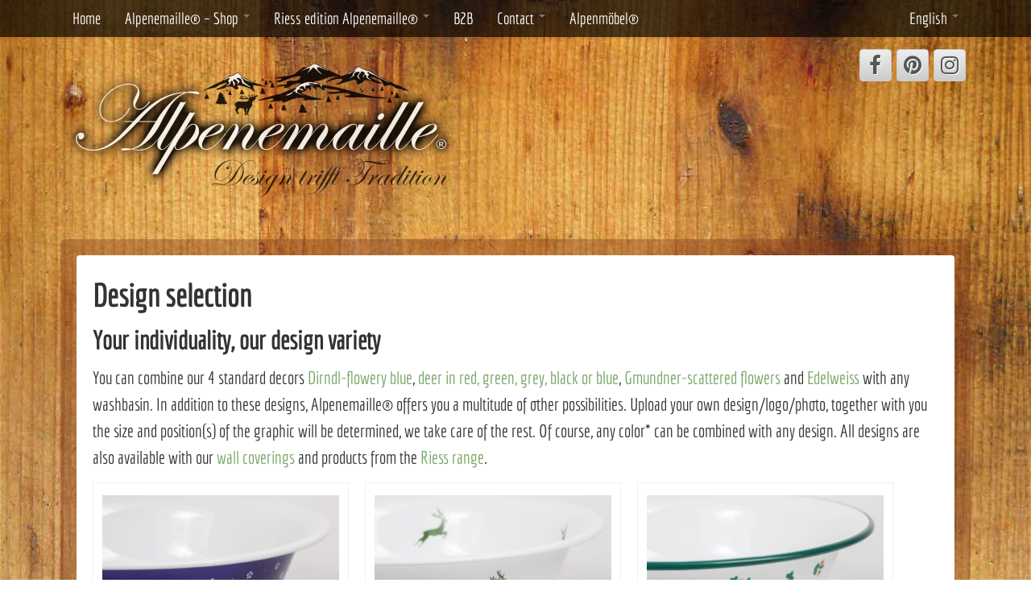

--- FILE ---
content_type: text/html; charset=UTF-8
request_url: https://www.alpenemaille.at/en/design-selection/
body_size: 7533
content:
<!DOCTYPE html> <!--[if lt IE 7]> <html class="ie ie6 lte9 lte8 lte7" lang="en-US"> <![endif]--> <!--[if IE 7]> <html class="ie ie7 lte9 lte8 lte7" lang="en-US"> <![endif]--> <!--[if IE 8]> <html class="ie ie8 lte9 lte8" lang="en-US"> <![endif]--> <!--[if IE 9]> <html class="ie ie9" lang="en-US"> <![endif]--> <!--[if gt IE 9]> <html lang="en-US"> <![endif]--> <!--[if !IE]><!--> <html lang="en-US"> <!--<![endif]--> <head> <meta charset="UTF-8"/> <meta name="viewport" content="initial-scale=1.0,maximum-scale=3.0,width=device-width"/> <title>Design selection | Alpenemaille® &#8211; &quot;Design trifft Tradition&quot;</title> <link rel="profile" href="http://gmpg.org/xfn/11"/> <link rel="pingback" href="https://www.alpenemaille.at/xmlrpc.php"/> <!--[if lt IE 9]> <script src="https://www.alpenemaille.at/wp-content/themes/neuropro3/inc/js/html5.js" type="text/javascript"></script> <![endif]--> <link rel="alternate" hreflang="de-de-formal" href="https://www.alpenemaille.at/designauswahl/" /> <link rel="alternate" hreflang="en" href="https://www.alpenemaille.at/en/design-selection/" /> <script async src=" https://www.googletagmanager.com/gtag/js?id=AW-856664478"></script> <script> window.dataLayer = window.dataLayer || []; function gtag(){dataLayer.push(arguments);} gtag('js', new Date()); gtag('config', 'AW-856664478'); </script> <meta name="description" content="You can combine our 4 standard decors Dirndl-flowery blue, deer in red, green, grey, black or blue, Gmundner-scattered flowers and Edelweiss with any washbasin." /> <meta property="og:image" content="https://www.alpenemaille.at/wp-content/uploads/2018/07/k-TSR-Watermark-10-300x200.jpg" /> <meta property="og:locale" content="en_US" /> <meta property="og:type" content="website" /> <meta property="og:title" content="Design selection | Alpenemaille® &#8211; &quot;Design trifft Tradition&quot;" /> <meta property="og:description" content="You can combine our 4 standard decors Dirndl-flowery blue, deer in red, green, grey, black or blue, Gmundner-scattered flowers and Edelweiss with any washbasin. In addition to these designs&#8230;" /> <meta property="og:url" content="https://www.alpenemaille.at/en/design-selection/" /> <meta property="og:site_name" content="Alpenemaille® &#8211; &quot;Design trifft Tradition&quot;" /> <meta name="twitter:card" content="summary_large_image" /> <meta name="twitter:title" content="Design selection | Alpenemaille® &#8211; &quot;Design trifft Tradition&quot;" /> <meta name="twitter:description" content="You can combine our 4 standard decors Dirndl-flowery blue, deer in red, green, grey, black or blue, Gmundner-scattered flowers and Edelweiss with any washbasin. In addition to these designs&#8230;" /> <meta name="twitter:image" content="https://www.alpenemaille.at/wp-content/uploads/2018/07/k-TSR-Watermark-10-300x200.jpg" /> <link rel="canonical" href="https://www.alpenemaille.at/en/design-selection/" /> <script type="application/ld+json">{"@context":"https://schema.org","@type":"BreadcrumbList","itemListElement":[{"@type":"ListItem","position":1,"item":{"@id":"https://www.alpenemaille.at/en/","name":"Alpenemaille\u00ae &#8211; &quot;Design trifft Tradition&quot;"}},{"@type":"ListItem","position":2,"item":{"@id":"https://www.alpenemaille.at/en/design-selection/","name":"Design selection"}}]}</script> <link rel='dns-prefetch' href='//www.alpenemaille.at' /> <link rel='stylesheet' id='dashicons-css' href='https://www.alpenemaille.at/wp-includes/css/dashicons.min.css?ver=cp_f084c582' type='text/css' media='all' /> <link rel='stylesheet' id='wp-jquery-ui-dialog-css' href='https://www.alpenemaille.at/wp-includes/css/jquery-ui-dialog.min.css?ver=cp_f084c582' type='text/css' media='all' /> <link rel='stylesheet' id='contact-form-7-css' href='https://www.alpenemaille.at/wp-content/plugins/contact-form-7/includes/css/styles.css?ver=5.1.9' type='text/css' media='all' /> <style id='contact-form-7-inline-css' type='text/css'> .wpcf7 .wpcf7-recaptcha iframe {margin-bottom: 0;}.wpcf7 .wpcf7-recaptcha[data-align="center"] > div {margin: 0 auto;}.wpcf7 .wpcf7-recaptcha[data-align="right"] > div {margin: 0 0 0 auto;} </style> <link rel='stylesheet' id='postal-css' href='https://www.alpenemaille.at/wp-content/plugins/postal/public/css/postal-public.css?ver=1.0.17' type='text/css' media='all' /> <link rel='stylesheet' id='wcd_front_css-css' href='https://www.alpenemaille.at/wp-content/plugins/woocommerce-customer-discounts/assets/css/wcd-front.css?ver=cp_f084c582' type='text/css' media='all' /> <link rel='stylesheet' id='wpmenucart-icons-css' href='https://www.alpenemaille.at/wp-content/plugins/woocommerce-menu-bar-cart/css/wpmenucart-icons.css?ver=cp_f084c582' type='text/css' media='all' /> <link rel='stylesheet' id='wpmenucart-fontawesome-css' href='https://www.alpenemaille.at/wp-content/plugins/woocommerce-menu-bar-cart/css/wpmenucart-fontawesome.css?ver=cp_f084c582' type='text/css' media='all' /> <link rel='stylesheet' id='wpmenucart-css' href='https://www.alpenemaille.at/wp-content/plugins/woocommerce-menu-bar-cart/css/wpmenucart-main.css?ver=cp_f084c582' type='text/css' media='all' /> <link rel='stylesheet' id='woocommerce-layout-css' href='https://www.alpenemaille.at/wp-content/plugins/woocommerce/assets/css/woocommerce-layout.css?ver=3.8.3' type='text/css' media='all' /> <link rel='stylesheet' id='woocommerce-smallscreen-css' href='https://www.alpenemaille.at/wp-content/plugins/woocommerce/assets/css/woocommerce-smallscreen.css?ver=3.8.3' type='text/css' media='only screen and (max-width: 768px)' /> <link rel='stylesheet' id='woocommerce-general-css' href='https://www.alpenemaille.at/wp-content/plugins/woocommerce/assets/css/woocommerce.css?ver=3.8.3' type='text/css' media='all' /> <style id='woocommerce-inline-inline-css' type='text/css'> .woocommerce form .form-row .required { visibility: visible; } </style> <link rel='stylesheet' id='wpml-menu-item-0-css' href='//www.alpenemaille.at/wp-content/plugins/sitepress-multilingual-cms/templates/language-switchers/menu-item/style.min.css?ver=1' type='text/css' media='all' /> <link rel='stylesheet' id='ppom-ext-css' href='https://www.alpenemaille.at/wp-content/plugins/ppom-ext/assets/css/ppom-ext.css?ver=cp_f084c582' type='text/css' media='all' /> <link rel='stylesheet' id='sliderpro-plugin-style-css' href='https://www.alpenemaille.at/wp-content/plugins/sliderpro/public/assets/css/slider-pro.min.css?ver=4.8.12' type='text/css' media='all' /> <link rel='stylesheet' id='parent-style-css' href='https://www.alpenemaille.at/wp-content/themes/neuropro3/style.css?ver=cp_f084c582' type='text/css' media='all' /> <link rel='stylesheet' id='shortcode_style-css' href='https://www.alpenemaille.at/wp-content/themes/neuropro3/elements/shortcodes/lib/css/shortcodes.css?ver=cp_f084c582' type='text/css' media='all' /> <link rel='stylesheet' id='woocommerce-gzd-layout-css' href='https://www.alpenemaille.at/wp-content/plugins/woocommerce-germanized/assets/css/layout.min.css?ver=3.2.1' type='text/css' media='all' /> <style id='woocommerce-gzd-layout-inline-css' type='text/css'> .woocommerce-checkout .shop_table { background-color: #eeeeee; } p.woocommerce-shipping-destination { display: none; } </style> <link rel='stylesheet' id='elements_style-css' href='https://www.alpenemaille.at/wp-content/themes/neuropro3/elements/lib/css/elements.css?ver=cp_f084c582' type='text/css' media='all' /> <link rel='stylesheet' id='jcarousel-skin-css' href='https://www.alpenemaille.at/wp-content/themes/neuropro3/elements/lib/css/jcarousel/skin.css?ver=cp_f084c582' type='text/css' media='all' /> <link rel='stylesheet' id='wp-featherlight-css' href='https://www.alpenemaille.at/wp-content/plugins/wp-featherlight/css/wp-featherlight.min.css?ver=1.3.4' type='text/css' media='all' /> <link rel='stylesheet' id='bootstrap-style-css' href='https://www.alpenemaille.at/wp-content/themes/neuropro3/cyberchimps/lib/bootstrap/css/bootstrap.min.css?ver=2.0.4' type='text/css' media='all' /> <link rel='stylesheet' id='bootstrap-responsive-style-css' href='https://www.alpenemaille.at/wp-content/themes/neuropro3/cyberchimps/lib/bootstrap/css/bootstrap-responsive.min.css?ver=2.0.4' type='text/css' media='all' /> <link rel='stylesheet' id='font-awesome-css' href='https://www.alpenemaille.at/wp-content/themes/neuropro3/cyberchimps/lib/css/font-awesome.min.css?ver=cp_f084c582' type='text/css' media='all' /> <link rel='stylesheet' id='cyberchimps_responsive-css' href='https://www.alpenemaille.at/wp-content/themes/neuropro3/cyberchimps/lib/bootstrap/css/cyberchimps-responsive.min.css?ver=1.0' type='text/css' media='all' /> <link rel='stylesheet' id='core-style-css' href='https://www.alpenemaille.at/wp-content/themes/neuropro3/cyberchimps/lib/css/core.css?ver=1.0' type='text/css' media='all' /> <link rel='stylesheet' id='style-css' href='https://www.alpenemaille.at/wp-content/themes/alpenmoebel/style.css?ver=1.0' type='text/css' media='all' /> <script type='text/javascript' src='https://www.alpenemaille.at/wp-includes/js/jquery/jquery.js?ver=1.12.4-wp'></script> <script type='text/javascript' src='https://www.alpenemaille.at/wp-includes/js/jquery/jquery-migrate.min.js?ver=1.4.1'></script> <script type='text/javascript' src='https://www.alpenemaille.at/wp-content/plugins/sitepress-multilingual-cms/res/js/jquery.cookie.js?ver=4.4.10'></script> <script type='text/javascript'>
/* <![CDATA[ */
var wpml_cookies = {"wp-wpml_current_language":{"value":"en","expires":1,"path":"\/"}};
var wpml_cookies = {"wp-wpml_current_language":{"value":"en","expires":1,"path":"\/"}};
/* ]]> */
</script> <script type='text/javascript' src='https://www.alpenemaille.at/wp-content/plugins/sitepress-multilingual-cms/res/js/cookies/language-cookie.js?ver=4.4.10'></script> <script type='text/javascript' src='https://www.alpenemaille.at/wp-content/plugins/postal/public/js/postal-public.js?ver=1.0.17'></script> <script type='text/javascript'>
/* <![CDATA[ */
var wcd_ppom_settings = {"multioption_values":["color_schwarz","color_schwarz_matt","color_bluemchenblau_dirndl","color_colorblau","color_colorgruen","color_colorrot","color_cremeweiss","color_dunkelaubergine","color_fresh_tomato","color_goldgelb","color_hirsch_gruen","color_hirsch_rot","color_nilgruen","color_hellgrau","color_pastellblau","color_pastellgelb","color_rosa","color_mittelblau","color_slow_green","color_streublumengruen_gmundner","color_tuerkis"],"cart_multioption_discount_field":"wcd_multioption_discount","discount_label":"Multiple option discount","discount_total_label":"Total discount: ","currency_symbol":"\u20ac"};
/* ]]> */
</script> <script type='text/javascript' src='https://www.alpenemaille.at/wp-content/plugins/woocommerce-customer-discounts/assets/js/wcd-ppom-multi-option-discount.js?ver=1'></script> <script type='text/javascript'>
/* <![CDATA[ */
var wpmenucart_ajax_assist = {"shop_plugin":"woocommerce","always_display":""};
/* ]]> */
</script> <script type='text/javascript' src='https://www.alpenemaille.at/wp-content/plugins/woocommerce-menu-bar-cart/javascript/wpmenucart-ajax-assist.js?ver=cp_f084c582'></script> <script type='text/javascript' src='https://www.alpenemaille.at/wp-content/plugins/ppom-ext/assets/js/ppom-ext.js?ver=1'></script> <script type='text/javascript' src='https://www.alpenemaille.at/wp-content/themes/neuropro3/cyberchimps/lib/js/jquery.slimbox.min.js?ver=1.0'></script> <script type='text/javascript' src='https://www.alpenemaille.at/wp-content/themes/neuropro3/cyberchimps/lib/js/jquery.jcarousel.min.js?ver=1.0'></script> <script type='text/javascript' src='https://www.alpenemaille.at/wp-content/themes/neuropro3/cyberchimps/lib/js/jquery.mobile.custom.min.js?ver=cp_f084c582'></script> <script type='text/javascript' src='https://www.alpenemaille.at/wp-content/themes/neuropro3/cyberchimps/lib/js/swipe-call.min.js?ver=cp_f084c582'></script> <script type='text/javascript' src='https://www.alpenemaille.at/wp-content/themes/neuropro3/cyberchimps/lib/js/core.min.js?ver=cp_f084c582'></script> <meta name="generator" content="WPML ver:4.4.10 stt:1,3;" /> <style type="text/css"> .gllr_image_row { clear: both; } </style> <script type="text/javascript">
		MPSLCore = {
			'path': "https://www.alpenemaille.at/wp-content/plugins/motopress-slider/motoslider_core/",
			'version': "2.1.0"
		};
	</script> <style type="text/css"> /* for existing h1 */ h1 { font-family:Economica; } /* for existing h2 */ #magazine .post-title, header#cc-header h2.site-description, .site-title, .box-widget-title, h2.entry-title, .cyberchimps-product-title, .respond-title, .comments-title, #portfolio_pro_section h2 { font-family:Economica; } /* for existing h3 */ .widget-title { font-family:Economica; } </style> <style type="text/css">.ie8 .container {max-width: 1200px;width:auto;}</style><style type="text/css"> </style> <noscript><style>.woocommerce-product-gallery{ opacity: 1 !important; }</style></noscript> <style type="text/css"> body { background-image: url('https://www.alpenemaille.at/wp-content/uploads/2020/02/hb_background2020-1.jpg'); background-repeat: repeat; background-position: top left; background-attachment: fixed; } </style> <style type="text/css" media="all"> body { font-size : 20px; font-family : Economica; font-weight : normal; } a { color: #77a464 ; } a:hover { color: #4D6B41 ; } .container { max-width : 1200px; } h1, h2, h3, h4, h5, h6 { 0 : echo $headings_style; 1 : echo $headings_style; 2 : echo $headings_style; } </style> <link rel="icon" href="https://www.alpenemaille.at/wp-content/uploads/2017/05/cropped-Website-Icon-1-32x32.png" sizes="32x32" /> <link rel="icon" href="https://www.alpenemaille.at/wp-content/uploads/2017/05/cropped-Website-Icon-1-192x192.png" sizes="192x192" /> <link rel="apple-touch-icon-precomposed" href="https://www.alpenemaille.at/wp-content/uploads/2017/05/cropped-Website-Icon-1-180x180.png" /> <meta name="msapplication-TileImage" content="https://www.alpenemaille.at/wp-content/uploads/2017/05/cropped-Website-Icon-1-270x270.png" /> <style type="text/css" id="wp-custom-css"> .woocommerce a.added_to_cart { padding-top: .5em; display: inline-block; padding-left: 0.5em; } .product-name dd[class^="variation-"]>p { clear:both; } .color-dot-meta { width: 12px; height: 12px; float: left; margin-right: 6px; border-radius: 50%; margin-top: 8px; } .woocommerce-cart table.cart td{ vertical-align: top; } #stripe-payment-data .form-row-first, #stripe-payment-data .form-row-last { width: 44%; } .sp-image-container { border-radius: 8px; } </style> <script type="text/javascript">


  window.dataLayer = window.dataLayer || [];
  function gtag(){dataLayer.push(arguments);}
  gtag('js', new Date());

  gtag('config', 'UA-158583699-1');

</script> <script async src="https://umami.kmedv.net/morris" data-website-id="553fd258-ac6f-4311-b020-735971be37f8"></script> </head> <body class="page-template-default page page-id-5884 custom-background gllr_neuropro woocommerce-no-js wp-featherlight-captions cc-responsive"> <div class="container-full-width" id="navigation_menu"> <div class="container"> <div class="container-fluid"> <nav id="navigation" role="navigation"> <div class="main-navigation navbar"> <div class="navbar-inner"> <div class="container"> <div class="nav-collapse collapse"> <div class="menu-topmenue-englisch-container"><ul id="menu-topmenue-englisch" class="nav"><li id="menu-item-5420" class="menu-item menu-item-type-custom menu-item-object-custom menu-item-5420"><a href="https://www.alpenemaille.at/en/">Home</a></li> <li id="menu-item-5421" class="menu-item menu-item-type-post_type menu-item-object-page menu-item-has-children dropdown menu-item-5421" data-dropdown="dropdown"><a href="https://www.alpenemaille.at/en/shop/" class="dropdown-toggle">Alpenemaille® – Shop <b class="caret"></b> </a> <ul class="dropdown-menu"> <li id="menu-item-6733" class="menu-item menu-item-type-post_type menu-item-object-page menu-item-6733"><a href="https://www.alpenemaille.at/en/my-account/">My account</a></li> </ul> </li> <li id="menu-item-5422" class="menu-item menu-item-type-post_type menu-item-object-page current-menu-ancestor current-menu-parent current_page_parent current_page_ancestor menu-item-has-children dropdown menu-item-5422" data-dropdown="dropdown"><a href="https://www.alpenemaille.at/en/riess-edition-alpenemaille/" class="dropdown-toggle">Riess edition Alpenemaille® <b class="caret"></b> </a> <ul class="dropdown-menu"> <li id="menu-item-5894" class="menu-item menu-item-type-post_type menu-item-object-page menu-item-5894"><a href="https://www.alpenemaille.at/en/colour-selection/">Colour selection</a></li> <li id="menu-item-5888" class="menu-item menu-item-type-post_type menu-item-object-page current-menu-item page_item page-item-5884 current_page_item menu-item-5888 active"><a href="https://www.alpenemaille.at/en/design-selection/">Design selection</a></li> <li id="menu-item-6516" class="menu-item menu-item-type-post_type menu-item-object-page menu-item-6516"><a href="https://www.alpenemaille.at/en/riess-enamel-by-alpenemaille/">Custom-made</a></li> <li id="menu-item-5666" class="menu-item menu-item-type-post_type menu-item-object-page menu-item-5666"><a href="https://www.alpenemaille.at/en/productinfos-und-downloads/">Productinfos and downloads</a></li> </ul> </li> <li id="menu-item-5423" class="menu-item menu-item-type-post_type menu-item-object-page menu-item-5423"><a href="https://www.alpenemaille.at/en/b2b/">B2B</a></li> <li id="menu-item-5424" class="menu-item menu-item-type-post_type menu-item-object-page menu-item-has-children dropdown menu-item-5424" data-dropdown="dropdown"><a href="https://www.alpenemaille.at/en/contact/" class="dropdown-toggle">Contact <b class="caret"></b> </a> <ul class="dropdown-menu"> <li id="menu-item-5425" class="menu-item menu-item-type-post_type menu-item-object-page menu-item-5425"><a href="https://www.alpenemaille.at/en/contact/bank-details/">Bank details</a></li> <li id="menu-item-5426" class="menu-item menu-item-type-post_type menu-item-object-page menu-item-5426"><a href="https://www.alpenemaille.at/en/contact/general-terms-and-conditions/">General terms and conditions</a></li> </ul> </li> <li id="menu-item-5427" class="menu-item menu-item-type-custom menu-item-object-custom menu-item-5427"><a href="https://www.alpenmoebel.at">Alpenmöbel®</a></li> <li id="menu-item-wpml-ls-19-en" class="menu-item wpml-ls-slot-19 wpml-ls-item wpml-ls-item-en wpml-ls-current-language wpml-ls-menu-item wpml-ls-last-item menu-item-type-wpml_ls_menu_item menu-item-object-wpml_ls_menu_item menu-item-has-children dropdown menu-item-wpml-ls-19-en" data-dropdown="dropdown"><a title="English" href="https://www.alpenemaille.at/en/design-selection/" class="dropdown-toggle"><span class="wpml-ls-display">English</span> <b class="caret"></b> </a> <ul class="dropdown-menu"> <li id="menu-item-wpml-ls-19-de" class="menu-item wpml-ls-slot-19 wpml-ls-item wpml-ls-item-de wpml-ls-menu-item wpml-ls-first-item menu-item-type-wpml_ls_menu_item menu-item-object-wpml_ls_menu_item menu-item-wpml-ls-19-de"><a title="German" href="https://www.alpenemaille.at/designauswahl/"><span class="wpml-ls-display">German</span></a></li> </ul> </li> <li class="wpmenucartli wpmenucart-display-standard menu-item" id="wpmenucartli"><a class="wpmenucart-contents empty-wpmenucart" style="display:none">&nbsp;</a></li></ul></div> </div> <a class="btn btn-navbar" data-toggle="collapse" data-target=".nav-collapse"> <span class="icon-bar"></span> <span class="icon-bar"></span> <span class="icon-bar"></span> </a> </div> </div> </div> </nav> </div> </div> </div> <div class="container-full-width" id="sub_body"> <div class="container-full-width" id="header_section"> <div class="container"> <div class="container-fluid"> <header id="cc-header" class="row-fluid"> <div class="span7"> <div id="logo"> <a href="https://www.alpenemaille.at/en/" title="Alpenemaille® - &quot;Design trifft Tradition&quot;"><img src="https://www.alpenemaille.at/wp-content/uploads/2018/06/Alpenemaille_Logo_Black.png" alt="Alpenemaille® - &quot;Design trifft Tradition&quot;"></a> </div> </div> <div id="register" class="span5"> <div id="social"> <div class="default-icons"> <a href="https://www.facebook.com/Alpenmoebel/" target="_blank" title="Alpenemaille® - &quot;Design trifft Tradition&quot; Facebook" class="symbol facebook"></a><a href="https://www.pinterest.at/alpenmoebel/" target="_blank" title="Alpenemaille® - &quot;Design trifft Tradition&quot; Pinterest" class="symbol pinterest"></a><a href="https://www.instagram.com/alpenmoebel/" target="_blank" title="Alpenemaille® - &quot;Design trifft Tradition&quot; Instagram" class="symbol instagram"></a> </div> </div> </div> </header> </div> </div> </div> <div class="container-full-width" id="undefined_section"> <div class="container"> <div class="container-fluid"> </div> </div> </div> <div class="container-full-width" id="page_section_section"> <div class="container"> <div class="container-fluid"> <div id="container" class="row-fluid"> <div id="content" class=" span12"> <article id="post-5884" class="post-5884 page type-page status-publish hentry"> <header class="entry-header"> <h1 class="entry-title"> Design selection </h1> </header> <div class="entry-summary"> <div id="c13554" class="csc-default"> <div class="csc-header csc-header-n8"> <h2 style="text-align: left;">Your individuality, our design variety</h2> </div> <p style="text-align: left;">You can combine our 4 standard decors <a href="https://www.alpenemaille.at/wp-content/uploads/2018/07/k-TSR-Watermark-7.jpg" target="_blank" rel="noopener">Dirndl-flowery blue</a>, <a href="https://www.alpenemaille.at/wp-content/uploads/2018/07/k-TSR-Watermark-5.jpg" target="_blank" rel="noopener">deer in red, green, grey, black or blue</a>, <a href="https://www.alpenemaille.at/wp-content/uploads/2018/07/k-TSR-Watermark-11.jpg" target="_blank" rel="noopener">Gmundner-scattered flowers</a> and <a href="https://www.alpenemaille.at/wp-content/uploads/2018/07/k-TSR-Watermark-2.jpg" target="_blank" rel="noopener">Edelweiss</a> with any washbasin. In addition to these designs, Alpenemaille® offers you a multitude of other possibilities. Upload your own design/logo/photo, together with you the size and position(s) of the graphic will be determined, we take care of the rest. Of course, any color* can be combined with any design. All designs are also available with our <a href="https://www.alpenemaille.at/en/alpenemaille-wall-coverings/" target="_blank" rel="noopener">wall coverings</a> and products from the <a href="https://www.alpenemaille.at/en/riess-enamel-by-alpenemaille/" target="_blank" rel="noopener">Riess range</a>.</p> <div id="attachment_5178" style="width: 310px" class="wp-caption alignleft"><a href="https://www.alpenemaille.at/wp-content/uploads/2018/07/k-TSR-Watermark-10.jpg"><img class="size-medium wp-image-5178" src="https://www.alpenemaille.at/wp-content/uploads/2018/07/k-TSR-Watermark-10-300x200.jpg" alt="" width="300" height="200" srcset="https://www.alpenemaille.at/wp-content/uploads/2018/07/k-TSR-Watermark-10-300x200.jpg 300w, https://www.alpenemaille.at/wp-content/uploads/2018/07/k-TSR-Watermark-10-768x512.jpg 768w, https://www.alpenemaille.at/wp-content/uploads/2018/07/k-TSR-Watermark-10-1024x682.jpg 1024w, https://www.alpenemaille.at/wp-content/uploads/2018/07/k-TSR-Watermark-10-120x80.jpg 120w, https://www.alpenemaille.at/wp-content/uploads/2018/07/k-TSR-Watermark-10-450x300.jpg 450w" sizes="(max-width: 300px) 100vw, 300px" /></a><p class="wp-caption-text">Decor &#8211; Dirndl flowery blue</p></div> <div id="attachment_5168" style="width: 310px" class="wp-caption alignleft"><a href="https://www.alpenemaille.at/wp-content/uploads/2018/07/k-TSR-Watermark-12.jpg"><img loading="lazy" class="size-medium wp-image-5168" src="https://www.alpenemaille.at/wp-content/uploads/2018/07/k-TSR-Watermark-12-300x200.jpg" alt="" width="300" height="200" srcset="https://www.alpenemaille.at/wp-content/uploads/2018/07/k-TSR-Watermark-12-300x200.jpg 300w, https://www.alpenemaille.at/wp-content/uploads/2018/07/k-TSR-Watermark-12-768x512.jpg 768w, https://www.alpenemaille.at/wp-content/uploads/2018/07/k-TSR-Watermark-12-1024x682.jpg 1024w, https://www.alpenemaille.at/wp-content/uploads/2018/07/k-TSR-Watermark-12-120x80.jpg 120w, https://www.alpenemaille.at/wp-content/uploads/2018/07/k-TSR-Watermark-12-450x300.jpg 450w" sizes="(max-width: 300px) 100vw, 300px" /></a><p class="wp-caption-text">Decor &#8211; jumping deer &#8211; available in diff. colors</p></div> <div id="attachment_5163" style="width: 310px" class="wp-caption alignleft"><a href="https://www.alpenemaille.at/wp-content/uploads/2018/07/k-TSR-Watermark-11.jpg"><img loading="lazy" class="size-medium wp-image-5163" src="https://www.alpenemaille.at/wp-content/uploads/2018/07/k-TSR-Watermark-11-300x200.jpg" alt="" width="300" height="200" srcset="https://www.alpenemaille.at/wp-content/uploads/2018/07/k-TSR-Watermark-11-300x200.jpg 300w, https://www.alpenemaille.at/wp-content/uploads/2018/07/k-TSR-Watermark-11-768x512.jpg 768w, https://www.alpenemaille.at/wp-content/uploads/2018/07/k-TSR-Watermark-11-1024x682.jpg 1024w, https://www.alpenemaille.at/wp-content/uploads/2018/07/k-TSR-Watermark-11-120x80.jpg 120w, https://www.alpenemaille.at/wp-content/uploads/2018/07/k-TSR-Watermark-11-450x300.jpg 450w" sizes="(max-width: 300px) 100vw, 300px" /></a><p class="wp-caption-text">Decor &#8211; scattered flowers</p></div> <div id="attachment_5186" style="width: 310px" class="wp-caption alignleft"><a href="https://www.alpenemaille.at/wp-content/uploads/2018/07/k-TSR-Watermark-9.jpg"><img loading="lazy" class="size-medium wp-image-5186" src="https://www.alpenemaille.at/wp-content/uploads/2018/07/k-TSR-Watermark-9-300x200.jpg" alt="" width="300" height="200" srcset="https://www.alpenemaille.at/wp-content/uploads/2018/07/k-TSR-Watermark-9-300x200.jpg 300w, https://www.alpenemaille.at/wp-content/uploads/2018/07/k-TSR-Watermark-9-768x512.jpg 768w, https://www.alpenemaille.at/wp-content/uploads/2018/07/k-TSR-Watermark-9-1024x682.jpg 1024w, https://www.alpenemaille.at/wp-content/uploads/2018/07/k-TSR-Watermark-9-120x80.jpg 120w, https://www.alpenemaille.at/wp-content/uploads/2018/07/k-TSR-Watermark-9-450x300.jpg 450w" sizes="(max-width: 300px) 100vw, 300px" /></a><p class="wp-caption-text">Decor &#8211; Edelweiss</p></div> <p>&nbsp;</p> <p>&nbsp;</p> <p>&nbsp;</p> <p>&nbsp;</p> <p>&nbsp;</p> <p>&nbsp;</p> <p>&nbsp;</p> <p style="text-align: left;">More photos/suggestions and designs that can be combined with our products can be found here:<br /> <a href="https://www.riess.at/en/country/" target="_blank" rel="noopener">RIESS &#8211; Country</a></p> <p style="text-align: left;">We are also happy to take care of your individual design wishes at <a href="mailto:office@alpenemaille.at" target="_blank" rel="noopener">office@alpenemaille.at</a></p> </div> <h5></h5> <div id="c13554" class="csc-default" style="text-align: left;"> <h5></h5> <h4 class="bodytext"><sub>* The representation of the colors serves only as an indication and can, due to the monitor representation, deviate from the real colors.</sub></h4> </div> <p style="text-align: left;"><span data-reactid="174"> </span></p> </div> <footer class="entry-meta"> </footer> </article> </div> </div> </div> </div> </div> <div class="container-full-width" id="undefined_section"> <div class="container"> <div class="container-fluid"> </div> </div> </div> <div class="container-full-width" id="footer_section"> <div class="container"> <div class="container-fluid"> <div id="footer-widgets" class="row-fluid"> <div id="footer-widget-container" class="span12"> <div class="row-fluid"> <aside id="text-11" class="widget-container span3 widget_text"><h3 class="widget-title">Contact</h3> <div class="textwidget"><p>Alpenmöbel® &#8211; &#8220;Design trifft Geschichte&#8221;<br /> Martin R. Heinz<br /> Klein Auberg 6<br /> 3062 Kirchstetten<br /> Austria</p> <p>UID: ATU67442029<br /> +43(0)660/7366788<br /> office AT alpenemaille.at</p> </div> </aside><aside id="nav_menu-3" class="widget-container span3 widget_nav_menu"><h3 class="widget-title">Pages</h3><div class="menu-footermenu-englisch-container"><ul id="menu-footermenu-englisch" class="menu"><li id="menu-item-5434" class="menu-item menu-item-type-post_type menu-item-object-page menu-item-has-children menu-item-5434"><a href="https://www.alpenemaille.at/en/shop/">Alpenemaille® – Shop</a> <ul class="sub-menu"> <li id="menu-item-5435" class="menu-item menu-item-type-post_type menu-item-object-page menu-item-5435"><a href="https://www.alpenemaille.at/en/my-account/">My account</a></li> </ul> </li> <li id="menu-item-5436" class="menu-item menu-item-type-post_type menu-item-object-page menu-item-5436"><a href="https://www.alpenemaille.at/en/productinfos-und-downloads/">Productinfos and downloads</a></li> <li id="menu-item-5437" class="menu-item menu-item-type-post_type menu-item-object-page menu-item-5437"><a href="https://www.alpenemaille.at/en/b2b/">B2B</a></li> <li id="menu-item-5438" class="menu-item menu-item-type-post_type menu-item-object-page menu-item-has-children menu-item-5438"><a href="https://www.alpenemaille.at/en/contact/">Contact</a> <ul class="sub-menu"> <li id="menu-item-5439" class="menu-item menu-item-type-post_type menu-item-object-page menu-item-5439"><a href="https://www.alpenemaille.at/en/contact/general-terms-and-conditions/">General terms and conditions</a></li> <li id="menu-item-5440" class="menu-item menu-item-type-post_type menu-item-object-page menu-item-5440"><a href="https://www.alpenemaille.at/en/contact/bank-details/">Bank details</a></li> <li id="menu-item-5441" class="menu-item menu-item-type-post_type menu-item-object-page menu-item-5441"><a href="https://www.alpenemaille.at/en/privacy-policy/">Privacy policy</a></li> <li id="menu-item-5442" class="menu-item menu-item-type-post_type menu-item-object-page menu-item-5442"><a href="https://www.alpenemaille.at/en/cancellation-policy/">Cancellation policy</a></li> </ul> </li> <li id="menu-item-5443" class="menu-item menu-item-type-custom menu-item-object-custom menu-item-5443"><a href="http://www.alpenmöbel.at">Alpenmöbel®</a></li> </ul></div></aside><aside id="woocommerce_products-4" class="widget-container span3 woocommerce widget_products"><h3 class="widget-title">Products</h3><ul class="product_list_widget"><li> <a href="https://www.alpenemaille.at/en/shop/premium-enamel-washbasin-kati-o46-x-12cm/"> <img width="250" height="250" src="https://www.alpenemaille.at/wp-content/uploads/2020/11/20201119_122500-250x250.jpg" class="attachment-woocommerce_thumbnail size-woocommerce_thumbnail" alt="" loading="lazy" srcset="https://www.alpenemaille.at/wp-content/uploads/2020/11/20201119_122500-250x250.jpg 250w, https://www.alpenemaille.at/wp-content/uploads/2020/11/20201119_122500-150x150.jpg 150w, https://www.alpenemaille.at/wp-content/uploads/2020/11/20201119_122500-300x300.jpg 300w, https://www.alpenemaille.at/wp-content/uploads/2020/11/20201119_122500-768x768.jpg 768w, https://www.alpenemaille.at/wp-content/uploads/2020/11/20201119_122500-1024x1024.jpg 1024w, https://www.alpenemaille.at/wp-content/uploads/2020/11/20201119_122500-450x450.jpg 450w, https://www.alpenemaille.at/wp-content/uploads/2020/11/20201119_122500-100x100.jpg 100w, https://www.alpenemaille.at/wp-content/uploads/2020/11/20201119_122500-60x60.jpg 60w, https://www.alpenemaille.at/wp-content/uploads/2020/11/20201119_122500-90x90.jpg 90w, https://www.alpenemaille.at/wp-content/uploads/2020/11/20201119_122500.jpg 1080w" sizes="(max-width: 250px) 100vw, 250px" /> <span class="product-title">Premium enamel washbasin "Kati", ø46 x 12cm</span> </a> <span class="woocommerce-Price-amount amount">493,00&nbsp;<span class="woocommerce-Price-currencySymbol">&euro;</span></span> <p class="wc-gzd-additional-info tax-info">incl. 20% VAT</p> </li> <li> <a href="https://www.alpenemaille.at/en/shop/premium-enamel-washbasin-anni-o41x11cm-kopie-2/"> <img width="250" height="250" src="https://www.alpenemaille.at/wp-content/uploads/2020/02/TSR-Watermark-10-250x250.jpg" class="attachment-woocommerce_thumbnail size-woocommerce_thumbnail" alt="" loading="lazy" srcset="https://www.alpenemaille.at/wp-content/uploads/2020/02/TSR-Watermark-10-250x250.jpg 250w, https://www.alpenemaille.at/wp-content/uploads/2020/02/TSR-Watermark-10-150x150.jpg 150w, https://www.alpenemaille.at/wp-content/uploads/2020/02/TSR-Watermark-10-100x100.jpg 100w" sizes="(max-width: 250px) 100vw, 250px" /> <span class="product-title">Premium enamel wash bucket "Sissi", ø28x29cm</span> </a> <div class="star-rating" role="img" aria-label="Rated 5.00 out of 5"><span style="width:100%">Rated <strong class="rating">5.00</strong> out of 5</span></div> <span class="woocommerce-Price-amount amount">490,00&nbsp;<span class="woocommerce-Price-currencySymbol">&euro;</span></span> <p class="wc-gzd-additional-info tax-info">incl. 20% VAT</p> </li> <li> <a href="https://www.alpenemaille.at/en/shop/premium-enamel-washbasin-gitti-in-2-sizes-kopie/"> <img width="250" height="250" src="https://www.alpenemaille.at/wp-content/uploads/2019/08/Ausgussbecken-Dark-aubergine-1-250x250.jpg" class="attachment-woocommerce_thumbnail size-woocommerce_thumbnail" alt="" loading="lazy" srcset="https://www.alpenemaille.at/wp-content/uploads/2019/08/Ausgussbecken-Dark-aubergine-1-250x250.jpg 250w, https://www.alpenemaille.at/wp-content/uploads/2019/08/Ausgussbecken-Dark-aubergine-1-150x150.jpg 150w, https://www.alpenemaille.at/wp-content/uploads/2019/08/Ausgussbecken-Dark-aubergine-1-100x100.jpg 100w" sizes="(max-width: 250px) 100vw, 250px" /> <span class="product-title">Premium enamel bucket sink / washbasin - "Bella", 20 1/8" x 14 1/8"</span> </a> <span class="woocommerce-Price-amount amount">196,00&nbsp;<span class="woocommerce-Price-currencySymbol">&euro;</span></span> <p class="wc-gzd-additional-info tax-info">incl. 20% VAT</p> </li> <li> <a href="https://www.alpenemaille.at/en/shop/premium-enamel-sink-anni-design-edelweiss-o41x11cm/"> <img width="250" height="250" src="https://www.alpenemaille.at/wp-content/uploads/2018/07/k-TSR-Watermark-2-250x250.jpg" class="attachment-woocommerce_thumbnail size-woocommerce_thumbnail" alt="" loading="lazy" srcset="https://www.alpenemaille.at/wp-content/uploads/2018/07/k-TSR-Watermark-2-250x250.jpg 250w, https://www.alpenemaille.at/wp-content/uploads/2018/07/k-TSR-Watermark-2-150x150.jpg 150w, https://www.alpenemaille.at/wp-content/uploads/2018/07/k-TSR-Watermark-2-100x100.jpg 100w, https://www.alpenemaille.at/wp-content/uploads/2018/07/k-TSR-Watermark-2-32x32.jpg 32w" sizes="(max-width: 250px) 100vw, 250px" /> <span class="product-title">Premium enamel washbasin "Anni", Design "Edelweiß", ø41x11cm</span> </a> <div class="star-rating" role="img" aria-label="Rated 5.00 out of 5"><span style="width:100%">Rated <strong class="rating">5.00</strong> out of 5</span></div> <span class="woocommerce-Price-amount amount">339,00&nbsp;<span class="woocommerce-Price-currencySymbol">&euro;</span></span> <p class="wc-gzd-additional-info tax-info">incl. 20% VAT</p> </li> <li> <a href="https://www.alpenemaille.at/en/shop/premium-enamel-sink-anni-design-dirndl-flowery-blue-o41x11cm/"> <img width="250" height="250" src="https://www.alpenemaille.at/wp-content/uploads/2018/07/k-TSR-Watermark-3-250x250.jpg" class="attachment-woocommerce_thumbnail size-woocommerce_thumbnail" alt="" loading="lazy" srcset="https://www.alpenemaille.at/wp-content/uploads/2018/07/k-TSR-Watermark-3-250x250.jpg 250w, https://www.alpenemaille.at/wp-content/uploads/2018/07/k-TSR-Watermark-3-150x150.jpg 150w, https://www.alpenemaille.at/wp-content/uploads/2018/07/k-TSR-Watermark-3-100x100.jpg 100w, https://www.alpenemaille.at/wp-content/uploads/2018/07/k-TSR-Watermark-3-32x32.jpg 32w" sizes="(max-width: 250px) 100vw, 250px" /> <span class="product-title">Premium enamel washbasin "Anni", Design "Dirndl - flowery blue", ø41x11cm</span> </a> <span class="woocommerce-Price-amount amount">339,00&nbsp;<span class="woocommerce-Price-currencySymbol">&euro;</span></span> <p class="wc-gzd-additional-info tax-info">incl. 20% VAT</p> </li> </ul></aside> </div> </div> </div> </div> </div> </div> <div class="container-full-width" id="after_footer"> <div class="container"> <div class="container-fluid"> <footer class="site-footer row-fluid"> <div class="span6"> <div id="credit"> </div> </div> <div class="span6"> <div id="copyright"> Alpenemaille® - Design trifft Tradition </div> </div> </footer> </div> </div> </div> </div> <script type="text/javascript">
		var c = document.body.className;
		c = c.replace(/woocommerce-no-js/, 'woocommerce-js');
		document.body.className = c;
	</script> <link rel='stylesheet' id='gllr_stylesheet-css' href='https://www.alpenemaille.at/wp-content/plugins/gallery-plugin/css/frontend_style.css?ver=cp_f084c582' type='text/css' media='all' /> <link rel='stylesheet' id='google-font-css' href='https://api.fonts.kmedv.net/css?family=Economica&#038;ver=cp_f084c582' type='text/css' media='all' /> <link rel='stylesheet' id='google-font-h1-css' href='https://api.fonts.kmedv.net/css?family=Economica&#038;ver=cp_f084c582' type='text/css' media='all' /> <link rel='stylesheet' id='google-font-h2-css' href='https://api.fonts.kmedv.net/css?family=Economica&#038;ver=cp_f084c582' type='text/css' media='all' /> <link rel='stylesheet' id='google-font-h3-css' href='https://api.fonts.kmedv.net/css?family=Economica&#038;ver=cp_f084c582' type='text/css' media='all' /> <script type='text/javascript' src='https://www.alpenemaille.at/wp-includes/js/jquery/ui/core.min.js?ver=1.11.4'></script> <script type='text/javascript' src='https://www.alpenemaille.at/wp-includes/js/jquery/ui/widget.min.js?ver=1.11.4'></script> <script type='text/javascript' src='https://www.alpenemaille.at/wp-includes/js/jquery/ui/mouse.min.js?ver=1.11.4'></script> <script type='text/javascript' src='https://www.alpenemaille.at/wp-includes/js/jquery/ui/resizable.min.js?ver=1.11.4'></script> <script type='text/javascript' src='https://www.alpenemaille.at/wp-includes/js/jquery/ui/draggable.min.js?ver=1.11.4'></script> <script type='text/javascript' src='https://www.alpenemaille.at/wp-includes/js/jquery/ui/button.min.js?ver=1.11.4'></script> <script type='text/javascript' src='https://www.alpenemaille.at/wp-includes/js/jquery/ui/position.min.js?ver=1.11.4'></script> <script type='text/javascript' src='https://www.alpenemaille.at/wp-includes/js/jquery/ui/dialog.min.js?ver=1.11.4'></script> <script type='text/javascript'>
/* <![CDATA[ */
var wpcf7 = {"apiSettings":{"root":"https:\/\/www.alpenemaille.at\/en\/wp-json\/contact-form-7\/v1","namespace":"contact-form-7\/v1"},"cached":"1"};
/* ]]> */
</script> <script type='text/javascript' src='https://www.alpenemaille.at/wp-content/plugins/contact-form-7/includes/js/scripts.js?ver=5.1.9'></script> <script type='text/javascript' src='https://www.alpenemaille.at/wp-content/plugins/woocommerce/assets/js/jquery-blockui/jquery.blockUI.min.js?ver=2.70'></script> <script type='text/javascript' src='https://www.alpenemaille.at/wp-content/plugins/woocommerce/assets/js/js-cookie/js.cookie.min.js?ver=2.1.4'></script> <script type='text/javascript'>
/* <![CDATA[ */
var woocommerce_params = {"ajax_url":"\/wp-admin\/admin-ajax.php?lang=en","wc_ajax_url":"\/en\/?wc-ajax=%%endpoint%%"};
/* ]]> */
</script> <script type='text/javascript' src='https://www.alpenemaille.at/wp-content/plugins/woocommerce/assets/js/frontend/woocommerce.min.js?ver=3.8.3'></script> <script type='text/javascript'>
/* <![CDATA[ */
var wc_cart_fragments_params = {"ajax_url":"\/wp-admin\/admin-ajax.php?lang=en","wc_ajax_url":"\/en\/?wc-ajax=%%endpoint%%","cart_hash_key":"wc_cart_hash_1c68d61dc0a338355b99edaee51e7544","fragment_name":"wc_fragments_1c68d61dc0a338355b99edaee51e7544","request_timeout":"5000"};
/* ]]> */
</script> <script type='text/javascript' src='https://www.alpenemaille.at/wp-content/plugins/woocommerce/assets/js/frontend/cart-fragments.min.js?ver=3.8.3'></script> <script type='text/javascript' src='https://www.alpenemaille.at/wp-content/plugins/woocommerce-multilingual/res/js/front-scripts.min.js?ver=4.10.3'></script> <script type='text/javascript'>
/* <![CDATA[ */
var actions = {"is_lang_switched":"1","force_reset":"0"};
/* ]]> */
</script> <script type='text/javascript' src='https://www.alpenemaille.at/wp-content/plugins/woocommerce-multilingual/res/js/cart_widget.min.js?ver=4.10.3'></script> <script type='text/javascript' src='https://www.alpenemaille.at/wp-content/themes/neuropro3/elements/lib/js/jquery.elastislide.min.js?ver=1'></script> <script type='text/javascript' src='https://www.alpenemaille.at/wp-content/themes/neuropro3/elements/lib/js/elements.min.js?ver=2013.12.12'></script> <script type='text/javascript' src='https://www.alpenemaille.at/wp-content/plugins/wp-featherlight/js/wpFeatherlight.pkgd.min.js?ver=1.3.4'></script> <script type='text/javascript' src='https://www.alpenemaille.at/wp-content/themes/neuropro3/cyberchimps/lib/bootstrap/js/bootstrap.min.js?ver=2.0.4'></script> <script type='text/javascript' src='https://www.alpenemaille.at/wp-includes/js/comment-reply.min.js?ver=cp_f084c582'></script> </body> </html> 

<!-- Cache Enabler by KeyCDN @ 30.01.2026 14:32:39 (html gzip) -->

--- FILE ---
content_type: text/css
request_url: https://www.alpenemaille.at/wp-content/plugins/woocommerce-customer-discounts/assets/css/wcd-front.css?ver=cp_f084c582
body_size: 663
content:
[data-option_id="options_discount_total"] {
    border-top: 2px solid gray;
}


.wcd_customer_status,
.wcd_customer_discount_status {
    border-radius: 4px;
    padding: 2px 8px;
}

.wcd_customer_discount_status {
    background-color: #926ff2;
    color: #fff;
}

.wcd_discounted_price h4 {
    color: #0A9878;
    margin-bottom: 0;
}

.summary.entry-summary .wcd_discounted_price h4 {
    display: inline-block;
    margin-right: 6px;
}

.wcd_regular_price {
    font-size: 0.9em;
    color: #db0000;
    text-decoration: line-through;
}

.woocommerce-account .woocommerce-MyAccount-navigation {
    float: left;
    width: 20% !important;
}

.woocommerce-account .woocommerce-MyAccount-content {
    float: right;
    width: 75% !important;
}

.product-name dd[class^="variation-"] {
    text-align: left;
    padding-left: 20px;
}

.product-name dd[class^="variation-"]:before {
    content: '\A';
    white-space: pre;
}


.variation-Multipleoptiondiscount {
    border-top: 1px solid #bfbfbf;
}

.shop_table.woocommerce-checkout-review-order-table .product-name {
    width: 65%;
}

.shop_table.woocommerce-checkout-review-order-table .product-total,
.shop_table.woocommerce-checkout-review-order-table .cart-subtotal td,
.shop_table.woocommerce-checkout-review-order-table .woocommerce-shipping-totals.shipping,
.shop_table.woocommerce-checkout-review-order-table .order-total td {
    text-align: right;
}

.shop_table.woocommerce-checkout-review-order-table .includes_tax:before {
    content: '\A';
    white-space: pre;
}

.shop_table.woocommerce-checkout-review-order-table .woocommerce-shipping-methods input {
    display: inline-block;
    width: 5%;
}

.woocommerce ul#shipping_method li {
    padding: 10px;
    background-color: #FAFAFA;
}

.woocommerce ul#shipping_method li label {
    margin-top: 6px;
    display: block !important;
}

#add_payment_method #payment div.payment_box::before, .woocommerce-cart #payment div.payment_box::before, .woocommerce-checkout #payment div.payment_box::before {
    content: "";
    display: block;
    border: 1em solid transparent;
    border-bottom-color: #fafafa;
    position: absolute;
    top: -.75em;
    left: 0;
    margin: -1em 0 0 2em;
}

--- FILE ---
content_type: text/css
request_url: https://www.alpenemaille.at/wp-content/plugins/ppom-ext/assets/css/ppom-ext.css?ver=cp_f084c582
body_size: 188
content:
.ppom_color_dot {
    float: left;
    width: 38px;
    height: 38px;
    background-color: transparent;
    border: 1px solid #b8b8b8;
    /* margin-right: 0px; */
    border-radius: 50%;
    margin-top: 6px;
    margin-left: 2px;
}

.color-dot-select {
    width: 90% !important;
    float: right;
}

.color-dot-meta-wrapper {
    clear: both;
}

.color-dot-meta-wrapper p {
    margin: 0.25em;
}

.color-dot-meta {
    width: 12px;
    height: 12px;
    float: left;
    margin-right: 6px;
    border-radius: 50%;
    margin-top: 4px;
}

table.order_details .color-dot-meta-wrapper {
    margin-left: 20px;
}

table.order_details .color-dot-meta-wrapper .color-dot-meta {
    margin-top: 7px;
}

--- FILE ---
content_type: text/css
request_url: https://www.alpenemaille.at/wp-content/themes/neuropro3/style.css?ver=cp_f084c582
body_size: 6209
content:
/*
Theme Name: Neuro Pro 3
Theme URI: http://www.cyberchimps.com/neuropro/
Author: CyberChimps
Author URI: http://www.cyberchimps.com/
Description: Neuro Pro is a fully Responsive Drag & Drop Wordpress Theme for bloggers that adds amazing new functionality to your Wordpress website. Featuring Twitter Bootstrap, and responsive touch friendly theme options that work on any device.
Version: 3.3
Tags: white, black, silver, light, two-columns, right-sidebar, fixed-width, custom-background, custom-colors, custom-menu, featured-images, post-formats, theme-options, threaded-comments, sticky-post
License: GNU General Public License
License URI: http://www.opensource.org/licenses/gpl-license.php GPL v3.0 (or later)
*/

@import url(//api.fonts.kmedv.net/css?family=Open+Sans:400,700|Titillium+Web:400,700);

/*font-family: 'Open Sans', sans-serif;
font-family: 'Titillium Web', sans-serif;*/

/********************************************************************************************************************/
/******************************************** MAIN HTML STYLES ******************************************************/
/********************************************************************************************************************/
body {
  font-weight: 300;
  font-family: 'Open Sans', Helvetica, Arial, "Lucida Grande", sans-serif;
}

@media screen and (max-width:767px) {
  body {
    padding: 0;
  }
}

a {
  color: #666666;
}

h1, h2, h3, h4, h5, h6 {
  margin-bottom: 15px;
  font-weight: 700;
  font-family: inherit;
}

table .label {
  padding: 7px;
  background: none;
  text-shadow: none;
  line-height: normal;
}

tr {
  border-bottom: 1px solid #cccccc;
}

td {
  padding: 5px;
}

dt {
  margin-top: 5px;
  margin-bottom: 5px;
  margin-left: 26px;
  font-weight: bold;
}

dd {
  margin-bottom: 15px;
  margin-left: 26px;
}

ul, ol {
  margin: 0 0 10px 0;
}

ol, ul {
  margin-left: 21px;
  list-style-position: inside;
}

pre {
  -moz-border-radius: 0;
  border-radius: 0;
}

code {
  white-space: pre-wrap;
}

header {
  margin-top: 15px;
  margin-bottom: 15px;
}

.clear {
  clear: both;
}

.clear-right {
  clear: right;
}

.clear-left {
  clear: left;
}

/********************************************************************************************************************/
/******************************************** HEADER ****************************************************************/
/********************************************************************************************************************/

#header_section {
  margin-bottom: 30px;
  background: transparent;
}

/*======================================= SOCIAL ==============================================*/

header #social .icons a {
  float: right;
  margin-left: 5px;
}

.icons {
  margin-top: 15px;
}

/*======================================= DETAILS =============================================*/

header#cc-header .site-description {
  margin: 10px 0 0;
  padding: 0;
  font-size: 28px;
}

header#cc-header .contact_details {
  float: right;
  margin-top: 50px;
  font-weight: bold;
  font-size: 24px;
}

header#cc-header .register {
  float: right;
}

header#cc-header .blog_description {
  float: right;
}

header#cc-header p {
  margin-top: 50px;
  text-align: right;
  font-weight: bold;
  font-size: 1.4em;
}

/*======================================= SEARCH ===============================================*/

header #search #searchform {
  float: right;
}

/********************************************************************************************************************/
/******************************************** MENU ******************************************************************/
/********************************************************************************************************************/

#navigation_menu {
  background: #1c1c1c;
  font-family: 'Titillium Web', Helvetica, Arial, "Lucida Grande", sans-serif;
}

#navigation {
}

.main-navigation.navbar {
  margin-bottom: 0;
}

.main-navigation .navbar-inner {
  padding: 0;
  border: none;
  background-color: transparent;
  background-image: none;
  filter: none;
}

.main-navigation .nav li a {
  padding-right: 20px;
  padding-left: 20px;
  color: #90989b;
  text-shadow: none;
}

.navbar .nav > .active > a,
.navbar .nav > .active > a:hover,
.navbar .nav > .active > a:focus,
.navbar .nav li.dropdown.open>.dropdown-toggle,
.navbar .nav li.dropdown.active>.dropdown-toggle,
.navbar .nav li.dropdown.open.active>.dropdown-toggle {
  background-color: transparent;
  -webkit-box-shadow: none;
  -moz-box-shadow: none;
  box-shadow: none;
  color: #ffffff;
}

.main-navigation .nav li a:hover, .main-navigation .nav li.current-menu-ancestor > a {
  color: #ffffff;
}

.navbar .nav li.dropdown > a:hover .caret, .navbar .nav li.dropdown.active > .dropdown-toggle .caret {
  border-top-color: #ffffff;
  border-bottom-color: #ffffff;
}

.main-navigation .nav li ul li ul {
  margin-left: 0;
  list-style: none;
}

.main-navigation .nav li ul li ul li a {
  padding-left: 24px;
}

.main-navigation .nav li ul li ul li ul li a {
  padding-left: 30px;
}

.main-navigation .nav li.dropdown:hover ul.dropdown-menu {
  display: block;
  margin-top: 0;
}

.main-navigation .nav li ul li a {
  background: none;
}

.main-navigation .nav li ul li a:hover {
  background: none;
  color: #333333;
}

.main-navigation .nav li ul li.current-menu-item a {
  color: #333333;
}

#navigation #searchform {
  margin-right: 15px;
}

.navbar .btn-navbar {
  margin-bottom: 5px;
  background: #ffffff;
}

.navbar .btn.btn-navbar {
  -webkit-border-radius: 0;
  -moz-border-radius: 0;
  border-radius: 0;
  -webkit-box-shadow: none;
  -moz-box-shadow: none;
  box-shadow: none;
}

.navbar .btn-navbar span.icon-bar {
  background-color: #000000;
}

.navbar .btn-navbar:hover {
  background: #b7b6b6;
}

.current-menu-ancestor.dropdown >a {
  color: #ffffff;
}

.nav li.current-menu-ancestor.dropdown > .dropdown-toggle .caret {
  border-top-color: #ffffff;
  border-bottom-color: #ffffff;
}

@media (max-width: 979px) {
  .nav-collapse .nav > li > a, .nav-collapse .dropdown-menu a {
    font-weight: normal;
  }

  .nav-collapse .nav > li > a:hover, .navbar-inverse .nav-collapse .dropdown-menu a:hover {
    color: #ffffff;
  }

  .nav-collapse .nav > li.current-menu-item > a, .navbar-inverse .nav-collapse .nav > li.current-menu-ancestor > a, .nav-collapse .nav li ul li.current-menu-item a {
    background-color: transparent;
    color: #ffffff;
  }

  .navbar .nav>.active>a, .navbar .nav>.active>a:hover, .navbar .nav>.active>a:focus {
    background-color: transparent;
  }

  .nav-collapse .dropdown .caret {
    display: none;
  }

  .nav-collapse .dropdown-menu {
    display: block;
  }

  .nav-collapse .dropdown-menu .active > a {
    background-image: none;
    color: #ffffff;
  }

  .nav-collapse .dropdown-menu .active > a:hover {
    color: #90989b;
  }

  .nav-collapse .nav>li>a:hover, .nav-collapse .dropdown-menu a:hover {
    background-color: transparent;
  }

  .nav-collapse .nav li ul li a:hover {
    color: #ffffff;
  }

}

/********************************************************************************************************************/
/******************************************** MAIN CONTENT **********************************************************/
/********************************************************************************************************************/

.container {
  background: transparent;
}

#container {
  background: #ffffff;
}

article.post, article.page, article.attachment {
  margin: 0 15px 15px 15px;
  padding: 20px 0;
  border: none;
}

.entry-content {
  margin: 20px 0;
}

.page-header {
  margin-top: 0;
  padding: 0;
  border: none;
}

#wrapper {
  /*background-color: #f5f5f5;*/
  padding: 0;
  /*box-shadow: 1px 1px 10px #666;*/
}

@media (min-width: 768px) and (max-width: 979px) {
  .container-fluid {
    padding-right: 0px;
    padding-left: 0px;
    *zoom: 1;
  }

  .container-full-width {
    padding: 0;
  }
}

/*==================================== POST AND PAGE CONTENT ===========================================*/

.entry-header {
  margin-top: 0;
}

.entry-summary {
  margin: 10px 0;
}

.postformats {
  float: right;
}

.postformats .glyphicon {
	color: #ccc;
	margin-top: 5px;
	margin-left: 15px;
}

blockquote {
  margin: 20px 10px;
  padding: 3px;
  background-color: #cccccc;
}

blockquote p {
  margin: 10px;
}

blockquote cite {
  font-size: 0.9em;
}

blockquote cite:before {
  position: relative;
  top: -2px;
  margin: 0 5px;
  content: ' ̶ ';
}

.page-links {
  clear: both;
}

.more-content {
  margin-bottom: 15px;
  padding: 10px;
  border: 1px solid #dddddd;
  background: #ffffff;
}

.previous-post {
  margin-top: 5px;
  margin-bottom: 0;
  padding-bottom: 0;
  text-align: left;
}

.next-post {
  margin-top: 5px;
  margin-bottom: 0;
  padding-bottom: 0;
  text-align: right;
}

/*==================================== TAXONOMY ========================================================*/

h2.entry-title {
  margin-top: 0;
  margin-bottom: 10px;
  font-size: 2.4em;
  line-height: 1.1em;
}

h2.entry-title a {
  color: #333333;
}

h2.entry-title a:hover {
  color: #005580;
}

article.post p, article.page p {
  font-size: 1.1em;
  line-height: 1.5em;
}

/*==================================== IMAGES ==========================================================*/

.alignnone {
  display: block;
  margin: 5px 20px 20px 0;
}

.aligncenter, div.aligncenter {
  display: block;
  margin: 5px auto 5px auto;
}

.alignright {
  float: right;
  margin: 5px 0 20px 20px;
}

.alignleft {
  float: left;
  margin: 5px 20px 20px 0;
}

.aligncenter {
  display: block;
  margin: 5px auto 5px auto;
}

a img.alignright {
  float: right;
  margin: 5px 0 20px 20px;
}

a img.alignnone {
  margin: 5px 20px 20px 0;
}

a img.alignleft {
  float: left;
  margin: 5px 20px 20px 0;
}

a img.aligncenter {
  display: block;
  margin-right: auto;
  margin-left: auto
}

img.size-full {
  max-width: 100%;
  height: auto;
}

.wp-caption {
  padding: 15px 3px 10px;
  max-width: 96%;
  border: 1px solid #f0f0f0; /* Image does not overflow the content area */
  background: #ffffff;
  text-align: center;
}

.wp-caption.alignnone {
  margin: 5px 20px 20px 0;
}

.wp-caption.alignleft {
  margin: 5px 20px 20px 0;
}

.wp-caption.alignright {
  margin: 5px 0 20px 20px;
}

.wp-caption img {
  margin: 0;
  padding: 0;
  max-width: 95%;
  width: auto;
  height: auto;
  border: 0 none;
}

.wp-caption p.wp-caption-text {
  margin: 0;
  padding: 0 4px 5px;
  font-size: 11px;
  line-height: 17px;
}

.caption_title {
  font-size: 16px;
}

.gallery-pagination {
  margin: 20px 0;
}

.gallery-pagination .previous-image a {
  float: left;
}

.gallery-pagination .next-image a {
  float: right;
}

article .featured-image {
  float: left;
  margin: 0 10px 10px 0;
}

/*==================================== META ============================================================*/

.entry-meta {
  margin-top: 14px;
  color: #333333;
  font-size: 1em;
}

footer.entry-meta {
  clear: both;
  margin-top: -5px;
  color: #999999;
  text-transform: uppercase;
  font-size: .8em;
}

.edit-link {
  margin-bottom: 10px;
}

.edit-link a {
  padding: 2px 4px;
  -webkit-border-radius: 2px;
  border-radius: 2px;
  background: #888888;
  color: #ffffff;
}

.edit-link a:visited {
  color: #ffffff;
}

.edit-link a:hover {
  color: #cccccc;
  text-decoration: none;
}

.cyberchimps_article_share {
  float: right;
}

/*==================================== COMMENTS ========================================================*/

.comments-area {
  margin-bottom: 15px;
  padding: 15px;
  background: #ffffff;
}

#comments .navigation {
  padding: 0 0 18px 0;
}

label[for="comment"] {
  display: block;
}

ol.commentlist {
  list-style: none;
}

ol.commentlist p {
  clear: left;
  margin-left: 8px;
}

ol.commentlist li.comment {
  padding: 10px;
}

ol.commentlist li.comment div.vcard cite.fn {
  font-style: normal;
}

ol.commentlist li.comment div.vcard img.avatar {
  margin: 0 10px 10px 10px;
}

ol.commentlist li.comment div.comment-meta {
  font-size: 11px;
}

ol.commentlist li.comment div.comment-meta a {
  color: #888888;
}

ol.commentlist li.comment div.reply {
  margin-left: 8px;
  font-size: 11px;
}

ol.commentlist li.comment div.reply a {
  font-weight: bold;
}

ol.commentlist li.comment ul.children {
  margin: 10px 0 0;
  list-style: none;
}

ol.commentlist li.comment ul.children li.depth-2 {
  margin: 0 0 10px 10px;
}

ol.commentlist li.comment ul.children li.depth-3 {
  margin: 0 0 10px 10px;
}

ol.commentlist li.comment ul.children li.depth-4 {
  margin: 0 0 10px 10px;
}

ol.commentlist li.even {
  border: 1px solid #cccccc;
  -moz-border-radius: 4px;
  border-radius: 4px;
  background: #fafafa;
}

ol.commentlist li.odd {
  border: 1px solid #cccccc;
  -moz-border-radius: 4px;
  border-radius: 4px;
  background: #ffffff;
}

.comment, .trackback, .pingback {
  margin: 10px 0 10px 0;
  padding: 10px;
}

.odd {
  background: #f8f8f8;
}

#form-allowed-tags code {
  font-size: 12px;
}

#respond input, #respond textarea {
  overflow: auto;
  margin: 0 5px 5px 0;
}

input[type=submit] {
  padding: 10px 20px;
  border-width: 1px;
  border-style: solid; /* Old browsers */
  border-color: #e5e5e5; /* FF3.6+ */
  border-color: rgba(0, 0, 0, 0.15) rgba(0, 0, 0, 0.15) rgba(0, 0, 0, 0.25); /* Chrome,Safari4+ */
  -webkit-border-radius: 5px; /* Chrome10+,Safari5.1+ */
  -moz-border-radius: 5px; /* Opera 11.10+ */
  border-radius: 5px; /* IE10+ */
  background: #e6e6e6; /* W3C */
  background: -moz-linear-gradient(top, #ffffff 0%, #e6e6e6 100%); /* IE6-9 */
  background: -webkit-gradient(linear, left top, left bottom, color-stop(0%, #ffffff), color-stop(100%, #e6e6e6));
  background: -webkit-linear-gradient(top, #ffffff 0%, #e6e6e6 100%);
  background: -o-linear-gradient(top, #ffffff 0%, #e6e6e6 100%);
  background: -ms-linear-gradient(top, #ffffff 0%, #e6e6e6 100%);
  background: linear-gradient(to bottom, #ffffff 0%, #e6e6e6 100%);
  color: #333333;
  font-size: 1.2em;
  filter: progid:DXImageTransform.Microsoft.gradient(startColorstr='#0088cc', endColorstr='#0044cc', GradientType=0);
}

input[type=submit]:hover {
  background: #e6e6e6;
}

#respond textarea {
  width: 99%;
  height: 150px;
}

.avatar {
  float: left;
}

/********************************************************************************************************************/
/******************************************** SIDEBAR & WIDGETS *****************************************************/
/********************************************************************************************************************/

.widget-container {
  margin-bottom: 15px;
  padding: 5px 0px 5px 15px;
  border: none;
  background: transparent;
}

h3.widget-title {
  margin-top: 0;
  margin-bottom: 10px;
  margin-left: -5px;
  padding: 15px 0px 15px 15px;
  background: #ffffff;
  background: -moz-linear-gradient(top, #ffffff 0%, #e6e6e6 100%);
  background: -webkit-gradient(linear, left top, left bottom, color-stop(0%, #ffffff), color-stop(100%, #e6e6e6));
  background: -webkit-linear-gradient(top, #ffffff 0%, #e6e6e6 100%);
  background: -o-linear-gradient(top, #ffffff 0%, #e6e6e6 100%);
  background: -ms-linear-gradient(top, #ffffff 0%, #e6e6e6 100%); /* Old browsers */
  background: linear-gradient(to bottom, #ffffff 0%, #e6e6e6 100%); /* FF3.6+ */
  color: #333333; /* Chrome,Safari4+ */
  text-transform: uppercase; /* Chrome10+,Safari5.1+ */
  text-shadow: 1px 1px 0 #ffffff; /* Opera 11.10+ */
  font-weight: normal; /* IE10+ */
  font-size: 1.2em; /* W3C */
  line-height: 1em; /* IE6-9 */
  filter: progid:DXImageTransform.Microsoft.gradient(startColorstr='#ffffff', endColorstr='#e6e6e6', GradientType=0);
}

.widget-container ul, .widget ul {
  margin-left: 5px;
}

.widget-container ul li, .widget ul li {
  padding-top: 2px;
  padding-bottom: 2px;
  padding-left: 4px;
  border-bottom: 1px solid #ededed;
  list-style: none;
  font-size: 14px;
  line-height: 1.8em;
}

.widget-container ul li:last-child, .widget ul li:last-child {
  border-bottom: none;
}

table#wp-calendar {
  width: 100%;
}

table#wp-calendar th {
  font-size: 14px;
}

table#wp-calendar td {
  padding: 5px 0;
  width: 14.28571428571429%;
  text-align: center;
  font-size: 14px;
}

.widget-container #searchform.pull-right {
  margin-right: 30px;
}

.widget-container #searchform input.input-medium {
  display: inline-block;
  float: none;
  width: 100%;
}

/*==================================== SEARCH FORM ====================================================*/

#searchform {
  margin-bottom: 5px;
}

/********************************************************************************************************************/
/******************************************** FOOTER ****************************************************************/
/********************************************************************************************************************/

#footer_section {
  padding-top: 20px;
  padding-bottom: 60px;
  background: #ffffff url(images/bg_footer.jpg) repeat-x center top;
}

#footer-widgets {
  margin-bottom: 30px;
}

#footer-widgets .widget-container {
  border: none;
}

#footer-widget-container {
}

#footer-widgets {
  margin: 0 auto;
  width: 100%;
}

#footer-widget-container {
  position: relative;
}

#footer-widget-container:before {
  right: 100%;
}

#footer-widget-container:after {
  left: 100%;
}

#footer-widgets h3 {
  margin-top: 4px;
  margin-bottom: 11px;
  padding: 0 0 0 14px;
  background: none;
}

#after_footer {
  background: #ffffff;
}

.site-footer {
  padding: 10px 0;
}

.site-footer #copyright {
  text-align: right;
}

/********************************************************************************************************************/
/******************************************** WORDPRESS DEFAULTS ****************************************************/
/********************************************************************************************************************/

.sticky {
}

.gallery-caption {
}

.bypostauthor {
}

/********************************************************************************************************************/
/******************************************** ELEMENTS **************************************************************/
/********************************************************************************************************************/

/*==================================== SLIDER =====================================================*/

#slider {
  border: none;
  margin-bottom: 30px;
}

#slider .carousel-control {
  line-height: 30px;
}

.item.active img {
  border: none;
}

/*==================================== CALLOUT ====================================================*/

#callout_section_section {
  margin-bottom: 30px;
  border-top: 1px dashed #777777;
  border-bottom: 1px dashed #777777;
  background-color: #ededed;
}

#callout_container {

}

#callout {
  margin: 30px 0;
}

.callout-text h2.callout-title {
  margin-top: 0;
  font-size: 1.7em;
  line-height: 1em;
}

.callout-text p {
  font-size: 1.2em;
  line-height: 1.6em;
}

.callout-text p:last-child {
  margin-bottom: 0;
}

#callout_button a {
  float: right;
  margin-top: 5px;
}

#callout_button .btn-primary {
  border-color: #e5e5e5;
  border-color: rgba(0, 0, 0, 0.15) rgba(0, 0, 0, 0.15) rgba(0, 0, 0, 0.25);
  background: #e6e6e6;
  background: -moz-linear-gradient(top, #ffffff 0%, #e6e6e6 100%); /* Old browsers */
  background: -webkit-gradient(linear, left top, left bottom, color-stop(0%, #ffffff), color-stop(100%, #e6e6e6)); /* FF3.6+ */
  background: -webkit-linear-gradient(top, #ffffff 0%, #e6e6e6 100%); /* Chrome,Safari4+ */
  background: -o-linear-gradient(top, #ffffff 0%, #e6e6e6 100%); /* Chrome10+,Safari5.1+ */
  background: -ms-linear-gradient(top, #ffffff 0%, #e6e6e6 100%); /* Opera 11.10+ */
  background: linear-gradient(to bottom, #ffffff 0%, #e6e6e6 100%); /* IE10+ */
  color: #333333; /* W3C */
  filter: progid:DXImageTransform.Microsoft.gradient(startColorstr='#ffffff', endColorstr='#e6e6e6', GradientType=0); /* IE6-9 */
}

#callout_button .btn-primary:hover {
  background: #e6e6e6;
}

/*==================================== PRODUCT  ===============================================*/

#cyberchimps_product_container {
  margin-bottom: 30px;
}

#cyberchimps_product_container .text-left #cyberchimps_product_media {
  text-align: right;
}

.cyberchimps-product-link {
  margin-top: 10px;
  margin-bottom: 10px;
}

.cyberchimps-product-link a button {
  font-size: 1em;
}

/*==================================== WIDGET BOXES ===============================================*/

.box {
  margin-bottom: 30px;
  padding: 20px;
  border: none;
  background: #e6e6e6; /* Old browsers */
  background: -moz-linear-gradient(top, #e6e6e6 30%, #ffffff 30%, #e6e6e6 82%); /* FF3.6+ */
  background: -webkit-gradient(linear, left top, left bottom, color-stop(30%, #e6e6e6), color-stop(30%, #ffffff), color-stop(82%, #e6e6e6)); /* Chrome,Safari4+ */
  background: -webkit-linear-gradient(top, #e6e6e6 30%, #ffffff 30%, #e6e6e6 82%); /* Chrome10+,Safari5.1+ */
  background: -o-linear-gradient(top, #e6e6e6 30%, #ffffff 30%, #e6e6e6 82%); /* Opera 11.10+ */
  background: -ms-linear-gradient(top, #e6e6e6 30%, #ffffff 30%, #e6e6e6 82%); /* IE10+ */
  background: linear-gradient(to bottom, #e6e6e6 30%, #ffffff 30%, #e6e6e6 82%); /* W3C */
  filter: progid:DXImageTransform.Microsoft.gradient(startColorstr='#e6e6e6', endColorstr='#e6e6e6', GradientType=0); /* IE6-9 */
}

h2.box-widget-title {
  margin-top: 10px;
  margin-bottom: 10px;
  color: #000000;
  text-align: center;
  text-shadow: 2px 2px 0 #ffffff;
  font-size: 1.6em;
  line-height: 1em;
}

@media (min-width: 768px) and (max-width: 979px) {
  h2.box-widget-title {
    margin-top: 25px;
  }
}

.box:hover h2 {
  text-decoration: underline;
}

.box:hover a {
  opacity: .7;
}

.box p {
  margin-bottom: 10px;
  text-align: center;
  text-shadow: 1px 1px 0 #ffffff;
  font-size: 1.1em;
  line-height: 1.5em;
}

h2.box-widget-title {
  margin: 0 0 20px;
  text-align: center;
}

/*==================================== BOXES ======================================================*/

#boxes_container h2.box-widget-title {
  margin-top: 20px;
}

#boxes_container .box a {
  display: block;
  width: 100%;
  text-align: center;
}

#boxes_container .box-no-url {
  cursor: default;
}

/*==================================== CAROUSEL ===================================================*/

#carousel {
  padding: 20px 50px;
  background: #ffffff;
}

#carousel ul {
  margin: 0;
  padding: 0;
  max-height: 150px;
  width: 100%;
}

#carousel ul li {
  position: relative;
  display: inline-block;
  margin-bottom: 0;
}

#carousel ul li .carousel-captions {
  position: absolute;
  bottom: 0;
  left: 0;
  margin: 0;
  width: auto;
  background: rgba(0, 0, 0, 0.5);
  color: #ffffff;
  text-align: center;
  font-weight: normal;
  font-size: 1em;
}

#carousel .carousel-control {
  top: 50%;
  border: none;
}

#carousel .carousel-control.left {
  left: 5px;
}

#carousel .carousel-control.right {
  right: 5px;
}

@media (max-width: 767px) {
  #carousel [class*="span"], .row-fluid #carousel [class*="span"] {
    float: left;
    margin-left: 2.762430939%;
    width: 14.364640883%;
  }

  #carousel [class*="span"]:first-child, .row-fluid #carousel [class*="span"]:first-child {
    margin-left: 0;
  }
}

/*==================================== PORTFOLIO ===================================================*/

#portfolio {
  margin-bottom: 30px;
}

#gallery {
  background: #ffffff;
}

#gallery ul.row-fluid {
  margin: 0;
  padding: 0;
}

#gallery h2 {
  margin-top: 0;
  font-weight: 400;
  font-size: 1.6em;
  line-height: 1em;
}

#gallery ul.row-fluid li#portfolio_wrap {
  text-align: center;
}

#gallery ul.row-fluid li#portfolio_wrap .portfolio-item {
  padding: 20px;
}

/*==================================== TWITTER =====================================================*/

#twitter_container {
  margin-bottom: 30px;
}

#twitter_text ul {
  margin: 0;
  list-style: none;
}

#twitter_bar #twitter_text li {
  float: left;
  clear: left;
  margin: 5px 0;
  padding: 10px 0;
  width: 100%;
}

#twitter_text li.odd {
  background: #dddddd;
}

#twitter_text li img {
  float: left;
  margin-top: 0px;
  margin-left: 10px;
}

#twitter_text p.twitter-followers {
  margin: 5px 0 0 10px;
}

#twitter_text li p {
  padding-left: 75px;
}

@media (max-width: 480px) {
  #twitter_bar #twitter_text img {
    margin-top: 0;
    width: 30px;
    height: 21px;
  }

  #twitter_bar #twitter_text p {
    padding-left: 40px;
  }
}

/*==================================== BREADCRUMBS =================================================*/

.breadcrumbs {
  margin-bottom: 30px;
  padding: 10px 20px;
  background: #ffffff;
  font-size: 1.1em;
}

/*==================================== PAGINATION ==================================================*/

.pagination ul li a {
  background: #ffffff;
}

/*==================================== RECENT POSTS ================================================*/

#recent_posts {
  background: #ffffff;
}

#recent_posts .recent-posts-container {
  margin-bottom: 30px;
}

#recent_posts h5.recent-posts-post-title {
  margin-top: 0;
  font-size: 1.5em;
  line-height: 1em;
}

#recent_posts h5.recent-posts-post-title a {
  color: #000000;
}

.recent-posts-image {
  margin-bottom: 10px;
}

#recent_posts h6 {
  padding: 5px 0;
  border-top: 1px dashed #cccccc;
  border-bottom: 1px dashed #cccccc;
}

#recent_posts h6, #recent_posts a {
  font-size: 1.0em;
}

#recent_posts .more-link {
  margin-top: 20px;
}

/*==================================== HTML BOX ==================================================*/

#htmlbox_container {
  margin-bottom: 30px;
}

/*==================================== MAGAZINE ==================================================*/

#magazine .magazine-post-container {
  overflow: hidden;
  margin-bottom: 10px;}
  
#magazine .post-container {
	background: #ffffff;
	background: -moz-linear-gradient(top, #ffffff 0%, #e6e6e6 100%);
	background: -webkit-gradient(linear, left top, left bottom, color-stop(0%, #ffffff), color-stop(100%, #e6e6e6));
	background: -webkit-linear-gradient(top, #ffffff 0%, #e6e6e6 100%);
	background: -o-linear-gradient(top, #ffffff 0%, #e6e6e6 100%);
	background: -ms-linear-gradient(top, #ffffff 0%, #e6e6e6 100%); /* Old browsers */
	background: linear-gradient(to bottom, #ffffff 0%, #e6e6e6 100%); /* FF3.6+ */
}
 	
#magazine .post-container h2.post-title {
  margin: 0 0 10px 0;
  font-size: 28px;
  line-height: 1.2em;
}

#magazine .post-container p {
	line-height: 1.6em;
}

#magazine .magazine-metadata {
  padding-bottom: 10px;
  font-size: 11px;
}

#magazine .magazine-post-container  div#comments {
  font-size: 11px;
  line-height: 1em;
}

#magazine .magazine-post-container img.wp-post-image {
  width: 100%;
  height: auto;
}

#magazine .magazine-wide-post img.wp-post-image {
  float: left;
  margin: 0 10px 10px 0;
  width: auto;
  height: auto;
}

#magazine .featured-image {
	float: right;
	width: auto;
	margin-left: 10px;
	margin-bottom: 10px;
}

#magazine .magazine-metadata {
	margin-bottom: 10px;
	margin-top: 15px;
	font-size: .9em;
}

#magazine #comments {
	margin: 10px 0;
	text-transform: uppercase;
	font-size: .8em;
}

/********************************************************************************************************************/
/****************************************** MEDIA QUERIES ***********************************************************/
/********************************************************************************************************************/

/*==================================== PHONES ====================================================*/

@media (max-width: 480px) {
  header#cc-header .span7 {
    text-align: center;
  }

  header#cc-header .span5 {
    text-align: center;
  }

  header#cc-header .span5 div.icons a {
    float: none;
  }

  header#cc-header .span5 div.blog-description {
    float: none;
  }

  header#cc-header .span5 div.register {
    float: none;
  }

  header#cc-header .span5 #searchform {
    float: none;
  }
}

/* ==================================== FIX PHONE BODY BORDER ================================================== */

@media screen and (max-width:767px) {
  #sub_body .container-full-width .container {
    margin-right: 20px;
    margin-left: 20px;
  }

  .widget-container {
    padding: 5px 0;
  }
}


--- FILE ---
content_type: text/css
request_url: https://www.alpenemaille.at/wp-content/themes/alpenmoebel/style.css?ver=1.0
body_size: 5794
content:
/*
Theme Name: Alpenmöbel
Theme URI: http://www.cyberchimps.com/neuropro/
Template: neuropro3 
Author: kmedv, Erich Munz
Author URI: http://www.kmedv.at/
Description: Alpenmöbel Theme
Version: 1.0
Tags: white, black, silver, light, two-columns, right-sidebar, fixed-width, custom-background, custom-colors, custom-menu, featured-images, post-formats, theme-options, threaded-comments, sticky-post
License: GNU General Public License
License URI: http://www.opensource.org/licenses/gpl-license.php GPL v3.0 (or later)
*/

body {
    line-height: 130%;
    font-family: Economica, sans-serif;
}

input,
button,
select,
textarea {
    font-family: Economica, sans-serif;
}

label,
input,
button,
select,
textarea {
    font-size: 18px;
    font-weight: normal;
    line-height: 20px;
}

.wpcf7-form label,
.wpcf7-form input,
.wpcf7-form select,
.wpcf7-form textarea {
    width: 90%;
}

li {
    line-height: 130%;
}

#logo {
    opacity: 0.85;
}

#sub_body {
    /*padding-top: 60px;*/
}

blockquote {
    font-size: 18px;
    font-style: italic;
    width: 500px;
    margin: 1.5em 20px;
    padding: 0.2em 30px;
    line-height: 1.45;
    position: relative;
    color: #383838;
    border: 0;
    background: transparent;
}

blockquote:before {
    font-family: Georgia, serif;
    display: block;
    content: "\201C";
    font-size: 80px;
    position: absolute;
    left: -10px;
    top: -20px;
    color: #7a7a7a;
}

#navigation_menu {
    background: rgba(0, 0, 0, 0.68);
    font-family: Economica, sans-serif;
    /*position: fixed;
    z-index: 10000;*/
}

h2.entry-title {
    margin-top: 0;
    margin-bottom: 10px;
    font-size: 1.5em;
    line-height: 1.1em;
}

.navbar .nav > li > a {
    float: none;
    padding: 10px 15px 10px;
    color: #fff;
    text-decoration: none;
    text-shadow: none;
}

.navbar .nav > li > a:focus,
.navbar .nav > li > a:hover {
    color: silver;
    text-decoration: none;
    background-color: transparent;
}

.navbar .nav li.dropdown.open > .dropdown-toggle,
.navbar .nav li.dropdown.active > .dropdown-toggle,
.navbar .nav li.dropdown.open.active > .dropdown-toggle {
    color: #555555;
    background-color: #e2a44d;
}

.navbar .nav > .active > a,
.navbar .nav > .active > a:hover,
.navbar .nav > .active > a:focus {
    color: #555555;
    text-decoration: none;
    background-color: #e2a44d;
    box-shadow: none;
}

.ppom-field-wrapper.color_outside,
.ppom-field-wrapper.color_inside,
.ppom-field-wrapper.color_basin_edge,
.ppom-field-wrapper.farbe_innenseite,
.ppom-field-wrapper.farbe_aussenseite,
.ppom-field-wrapper.farbe_beckenrand {
    margin-bottom: 12px;
}

#slider {
    border: none;
    margin-bottom: 30px;
    padding: 20px;
    background: rgba(128, 55, 22, 0.38);
    border-radius: 6px;
}

.carousel-inner {
    position: relative;
    width: 100%;
    overflow: hidden;
    border-radius: 4px;
}

#contact-col-1, #contact-col-2 {
    width: 49%; 
    float: left;
}

#contact-col-1 {
    padding-right: 12px;
}

#container,
#google_maps_container {
    border-radius: 6px;
    background: rgba(128, 55, 22, 0.38);
}

#magazine .featured-image {
    float: right;
    width: auto !important;
    margin-left: 10px;
    margin-bottom: 10px;
}

#magazine .post-container .post {
    margin: 20px;
    overflow-wrap: break-word;
    padding: 20px;
    background: white;
    border-radius: 4px;
}

#magazine .post-container {
    margin-bottom: 20px;
    /* background: #ffffff; */
    border-radius: 6px;
    background: rgba(128, 55, 22, 0.38);
}

#magazine .featured-image img {
    max-width: 100%;
    border-radius: 100%;
    border: 2px solid #e2e2e2;
    padding: 4px;
}

article.post,
article.page,
article.attachment,
.googlemaps-content {
    margin: 20px;
    padding: 20px;
    border: none;
    background-color: white;
    border-radius: 4px;
}

#google_maps_container {
    margin-top: 20px;
}

.box {
    background: rgba(128, 55, 22, 0.38);
    border-radius: 6px;
    margin-bottom: 15px;
    margin-top: 15px;
}

.box > * {
    background-color: white;
    margin: 0 !important;
    padding: 12px !important;
}

#boxes_container .box a {
    display: block;
    width: auto;
    text-align: center;
}

.pagination {
    margin-top: 20px;
    margin-right: 0px;
    margin-bottom: 20px;
    margin-left: 20px;
}

#footer_section {
    padding-top: 20px;
    padding-bottom: 60px;
    background: transparent;
}

#footer-widget-container {
    position: relative;
    background: rgba(41, 18, 8, 0.81);
    border-radius: 6px;
    padding: 10px;
}

h3.widget-title {
    text-shadow: none;
    color: white;
}

#footer_section {
    padding-top: 20px;
    padding-bottom: 20px;
    background: transparent;
    color: #ababab;
}

#footer_section ul li a {
    color: #ababab;
}

#footer-widget-container .row-fluid .span3 {
    width: 31.404%;
}

#after_footer {
    background: transparent;
    font-weight: bold;
}

#footer-widgets h3 {
    margin-top: 4px;
    margin-bottom: 11px;
    padding-left: 5px;
    background: none;
}

.widget-container ul li,
.widget ul li {
    padding-top: 2px;
    padding-bottom: 2px;
    padding-left: 4px;
    border-bottom: 1px solid #545454;
    list-style: none;
    font-size: 14px;
    line-height: 1.8em;
}

.site-footer #copyright {
    text-align: right;
    font-size: 1.5em;
}

#callout_section_section {
    margin-bottom: 30px;
    border-top: 1px dashed #777777;
    border-bottom: 1px dashed #777777;
    background-color: rgba(237, 237, 237, 0.55);
}

.carousel-caption {
    position: absolute;
    right: 0;
    bottom: 0;
    left: 0;
    padding: 8px;
    background: rgba(0, 0, 0, 0.23);
}

.es-carousel-wrapper {
    position: relative;
    margin-bottom: 0 !important;
    padding: 20px !important;
    box-shadow: none;
    background: transparent !important;
}

.es-carousel {
    overflow: hidden;
    background: transparent;
    padding: 20px;
    background: white !important;
    border-radius: 4px;
}

.carousel-captions {
    display: none;
}

.container-fluid {
    margin-bottom: 20px;
}

#navigation_menu .container .container-fluid {
    margin-bottom: 0;
}

#undefined_section {
    display: none;
}

#gallerycontainer {
    margin: 20px;
}

#gallerycontent {
    padding: 20px;
    background: white;
    border-radius: 4px;
}

.team {
    overflow: auto;
    margin-top: 20px;
    margin-bottom: 20px;
    padding: 20px;
    background-color: #efefef;
    border-radius: 4px;
}

.team img {
    border: 1px solid silver;
    padding: 6px;
    background-color: white;
    border-radius: 4px;
    margin-bottom: 0 !important;
}

#boxes_container .box a {
    display: block;
    width: auto;
    text-align: center;
    border-radius: 4px;
}

.boxes .box h2 {
    display: none;
}

#box1 p,
#box2 p,
#box3 p {
    margin-bottom: 0;
}

.box,
#box1,
#box2,
#box3 {
    height: auto !important;
}

#comments {
    display: none;
}

/* #slider .carousel-caption {
    display:none; 
} */

.more-content {
    margin: 20px;
    border-radius: 4px;
}

#slider .carousel-control {
    line-height: 25px;
}

.carousel-control {
    position: absolute;
    top: 50%;
    left: 15px;
    width: 30px;
    height: 30px;
    margin-top: -20px;
    font-size: 40px;
    font-weight: 100;
    line-height: 30px;
    color: #ffffff;
    text-align: center;
    background: #222222;
    border: 3px solid #ffffff;
    border-radius: 100%;
    opacity: 0.5;
    filter: alpha(opacity=50);
}

/* ------------------------------- */

/* WOO COMMERCE */

#add_payment_method #payment, .woocommerce-cart #payment, .woocommerce-checkout #payment {
    background: #EEEEEE;
    border-radius: 5px;
}

#add_payment_method #payment div.payment_box, .woocommerce-cart #payment div.payment_box, .woocommerce-checkout #payment div.payment_box {
    position: relative;
    box-sizing: border-box;
    width: 100%;
    padding: 1em;
    margin: 1em 0;
    font-size: .92em;
    border-radius: 2px;
    line-height: 1.5;
    background-color: rgb(228, 228, 228);
    color: #515151;
}

#add_payment_method #payment div.payment_box::before, .woocommerce-cart #payment div.payment_box::before, .woocommerce-checkout #payment div.payment_box::before {
    content: '';
    display: block;
    border: 1em solid rgb(228, 228, 228);
    border-right-color: transparent;
    border-left-color: transparent;
    border-top-color: transparent;
    position: absolute;
    top: -.75em;
    left: 0;
    margin: -1em 0 0 2em;
}

.woocommerce div.product {
    margin-bottom: 0;
    position: relative;
    padding: 12px;
    background-color: #fff;
    margin: 16px;
    border-radius: 4px;
}

.products h2 {
    line-height: 110%;
}

.woocommerce-message {
    background-color: #efefef !important;
}

.woocommerce-notices-wrapper {
    border-radius: 6px;
    margin: 16px;
}

.entry-summary .woocommerce-notices-wrapper {
    margin: 0;
}

.woocommerce form .form-row label {
    line-height: 1;
}

.woocommerce #respond input#submit:hover, .woocommerce a.button:hover, .woocommerce button.button:hover, .woocommerce input.button:hover {
    background-color: #466532;
    text-decoration: none;
    background-image: none;
    color: #fff;
    transition: 0.5s;
}

.woocommerce #respond input#submit, .woocommerce a.button, .woocommerce button.button, .woocommerce input.button {
    font-size: 100%;
    margin: 0;
    line-height: 1;
    cursor: pointer;
    position: relative;
    text-decoration: none;
    overflow: visible;
    padding: .618em 1em;
    font-weight: 700;
    border-radius: 3px;
    left: auto;
    color: #ffffff;
    background-color: #77A464;
    border: 0;
    display: inline-block;
    background-image: none;
    box-shadow: none;
    text-shadow: none;
}

.woocommerce #respond input#submit.alt.disabled,
.woocommerce #respond input#submit.alt.disabled:hover,
.woocommerce #respond input#submit.alt:disabled,
.woocommerce #respond input#submit.alt:disabled:hover,
.woocommerce #respond input#submit.alt:disabled[disabled],
.woocommerce #respond input#submit.alt:disabled[disabled]:hover,
.woocommerce a.button.alt.disabled,
.woocommerce a.button.alt.disabled:hover,
.woocommerce a.button.alt:disabled,
.woocommerce a.button.alt:disabled:hover,
.woocommerce a.button.alt:disabled[disabled],
.woocommerce a.button.alt:disabled[disabled]:hover,
.woocommerce button.button.alt.disabled,
.woocommerce button.button.alt.disabled:hover,
.woocommerce button.button.alt:disabled,
.woocommerce button.button.alt:disabled:hover,
.woocommerce button.button.alt:disabled[disabled],
.woocommerce button.button.alt:disabled[disabled]:hover,
.woocommerce input.button.alt.disabled,
.woocommerce input.button.alt.disabled:hover,
.woocommerce input.button.alt:disabled,
.woocommerce input.button.alt:disabled:hover,
.woocommerce input.button.alt:disabled[disabled],
.woocommerce input.button.alt:disabled[disabled]:hover {
    background-color: #394d30;
    color: #fff;
}

.woocommerce ul.products li.product,
.woocommerce-page ul.products li.product {
    float: left;
    margin: 0 0.65% 0.65% 0;
    position: relative;
    width: 22.05%;
    height: 520px;
    background-color: #f9f9f9;
    padding: 12px;
    border-radius: 4px;
}

.woocommerce ul.products li.product .button {
    margin-top: 1em;
    position: absolute;
    bottom: 12px;
    left: 12px;
}

.woocommerce ul.products li.product img {
    border-radius: 3px;
}

.woocommerce div.product .woocommerce-tabs .panel {
    margin: 0 0 2em;
    padding-left: 36px;
    padding-right: 36px;
}

.woocommerce ul.products li.product .price {
    color: #77a464;
    display: block;
    font-weight: 700;
    margin-bottom: 0;
    font-size: 1.2em;
    line-height: 110%;
}

.wc-gzd-additional-info.tax-info {
    margin: 0;
}

.woocommerce-breadcrumb {
    display: none;
}

.woocommerce #respond input#submit.alt,
.woocommerce a.button.alt,
.woocommerce button.button.alt,
.woocommerce input.button.alt {
    background-color: #77a464;
    color: #fff;
    -webkit-font-smoothing: antialiased;
}

.woocommerce #respond input#submit.alt:hover,
.woocommerce a.button.alt:hover,
.woocommerce button.button.alt:hover,
.woocommerce input.button.alt:hover {
    background-color: #4d6b41;
    color: #ffffff;
}

.woocommerce .quantity .qty {
    width: 2em;
    text-align: center;
    font-size: 30px;
    height: 35px;
}

#coupon_code {
    width: 180px !important;
    text-align: left;
    font-size: 22px;
    height: 44px;
}

.woocommerce form .form-row input.input-text,
.woocommerce form .form-row textarea,
#billing_title {
    box-sizing: border-box;
    width: 100%;
    margin: 0;
    outline: 0;
    line-height: 1;
    font-size: 22px;
    height: 38px;
}

#order_comments {
    height: 260px;
}

#payment,
#payment label {
    font-size: 26px;
}

.wc_payment_method {
    margin-bottom: 28px !important;
}

.wc_payment_method .input-radio {
    float: left;
}

.product-total,
.order-total td,
.cart-subtotal td,
.order-tax td,
.tax-rate td,
.fee td {
    text-align: right;
}

#wooshop-wrapper {
    margin: 20px;
    padding: 20px;
    background: white;
    border-radius: 4px;
}

.wc-gzd-order-submit {
    text-align: right;
}

.wc-gzd-order-submit #place_order {
    font-size: 1.5em;
}

.retailer_info {
    background-color: #67934ccc;
    margin-top: 0;
    color: #fff;
}

.retailer_info .content {
    padding: 10px 34px 10px;
}

.woocommerce span.onsale {
    min-height: 3.236em;
    min-width: 3.236em;
    padding: 0.202em;
    font-weight: 700;
    position: absolute;
    text-align: center;
    line-height: 3.236;
    top: -0.5em;
    left: -0.5em;
    margin: 0;
    border-radius: 100%;
    background-color: #bd0e0e;
    /*#77a464;*/
    color: #fff;
    font-size: 0.857em;
    -webkit-font-smoothing: antialiased;
    border: 4px solid white;
}

#order_review .legal label {
    display: inline;
    font-weight: bold;
    font-size: 0.9em;
}

.woocommerce-NoticeGroup a {
    color: #000;
}

.woocommerce-account-fields .create-account label {
    display: flex !important;
    padding-left: 0;
    margin-bottom: 0;
}

.woocommerce-account-fields .create-account {
    margin-bottom: 0 !important;
}

.woocommerce-checkout .woocommerce-account-fields {
    padding: 12px;
    background-color: #efefef;
    border-radius: 6px;
}

.checkbox-legal label {
    display: flex !important;
}

.woocommerce-error,
.woocommerce-info,
.woocommerce-message {
    padding: 1em 2em 1em 3.5em !important;
    margin: 6px 0 !important;
    position: relative;
    background-color: rgba(30, 133, 190, 0.16);
    color: #515151;
    border-top: none;
    list-style: none !important;
    width: auto;
    word-wrap: break-word;
    border-radius: 4px;
}

.woocommerce > .woocommerce-error,
.woocommerce > .woocommerce-info,
.woocommerce > .woocommerce-message {
    margin: 0 0 2em !important;
}

.entry-summary > .woocommerce-message {
    background-color: #efefef;
    margin: 0 0 2em !important;
}

.woocommerce-info {
    background-color: rgba(30, 133, 190, 0.16);
}

.woocommerce-info:before {
    color: rgb(30, 133, 190);
}

.woocommerce-error {
    background-color: rgba(247, 0, 0, 0.5);
    color: white;
}

.alert-danger,
.alert-error {
    color: #fff;
    text-shadow: none;
    background-color: rgba(247, 0, 0, 0.5);
    border-color: rgb(247, 0, 0);
}

.woocommerce-error:before {
    color: rgb(247, 0, 0);
}

/*
.woocommerce-message:before {
    color: rgb(247, 202, 0);
} */

.woocommerce-MyAccount-navigation ul {
    list-style: none;
    padding: 0;
}

.woocommerce-MyAccount-navigation li {
    padding-left: 1.3em;
}

.woocommerce-account .woocommerce-MyAccount-navigation {
    float: left;
    width: 25%;
    background: #efefef;
    padding: 12px;
    border-radius: 4px;
}

.woocommerce-MyAccount-navigation li:before {
    content: "\f138";
    /* FontAwesome Unicode */
    font-family: FontAwesome;
    display: inline-block;
    margin-left: -1.3em;
    /* same as padding-left set on li */
    width: 1.3em;
    /* same as padding-left set on li */
    color: #196b34;
}

.woocommerce a.remove {
    font-family: Arial, Helvetica, sans-serif;
}

.single-product div.product .product_meta .posted_in,
.single-product div.product .product_meta .sku_wrapper,
.single-product div.product .product_meta .tagged_as {
    display: block;
}

.single-product div.product p.price {
    font-size: 1.41575em;
    margin: 1.2em 0 0 0;
    font-weight: bold;
}

.single-product .legal-price-info {
    margin-bottom: 1.2em;
    font-size: 0.8em;
    color: #999;
}

.cart_item img {
    border: 1px solid silver;
    box-shadow: 2px 2px 27px silver !important;
}

.cart_item .wc-gzd-product-name-left {
    margin-top: 7px;
}

.cart_item .wc-gzd-product-name-left img {
    filter: grayscale(100%);
}

.woocommerce div.product div.images .woocommerce-product-gallery__image:nth-child(n + 2) {
    width: auto;
    display: inherit;
}

.single_product_gallery {
    display: flex;
    flex-flow: row wrap;
    justify-content: space-between;
    align-content: flex-start;
    padding: 0;
    margin: 0;
    list-style: none;
    margin-top: 4px;
}

.single_product_gallery .woocommerce-product-gallery__image a {
    width: 100px !important;
    /* Or whatever */
    height: auto;
    /* Or whatever */
    line-height: 25px;
    margin: auto;
    /* Magic! */
    align-self: flex-start;
    flex-grow: 1;
    margin-bottom: 4px;
}

.wpmenucartli {
    float: right !important;
}

.navbar .nav {
    width: 100%;
}

#ppom-price-container {
    margin-top: 40px;
}

#ppom-price-container:before {
    content: "Details:";
    display: block;
    margin-bottom: 6px;
    font-weight: bold;
}

/*#ppom-price-container:after {
    content: "Hinweis: Die in der Preisaufstellung angezeigten Preise sind Normalpreise ohne event. Rabatte!";
    display: block;
    margin-bottom: 6px;
    margin-top: 6px;
    font-weight: bold;
    font-size: 0.8em;
}*/

#groesse {
    font-size: 1.5em;
    height: 42px;
}

select,
input[type="file"] {
    height: 50px;
    line-height: 30px;
}

.slider_wrapper {
    background: rgba(128, 55, 22, 0.38);
    border-radius: 6px;
    padding: 20px;
}

#header_section {
    margin-bottom: 0;
    background: transparent;
}

.ppom-col {
    padding: 0 !important;
}

.ppom-wrapper .form-row {
    padding: 12px 12px 4px 12px !important;
    margin: 0 0 6px !important;
    background-color: #f2f2f2;
    border-radius: 4px;
}

.cart_item .product-name a {
    font-size: 1.5em;
}

td.product-subtotal {
    text-align: right;
}

tr.shipping td {
    text-align: right;
}

.woocommerce-cart table.cart img {
    width: 90%;
}

.woocommerce-cart table.cart .product-thumbnail {
    text-align: center;
}

dl.variation dd p {
    font-size: inherit;
}

dl.variation {
    margin-top: 4px;
}

dl.variation dt {
    margin-left: 0;
}

.woocommerce .cart-collaterals .cross-sells ul.products li,
.woocommerce-page .cart-collaterals .cross-sells ul.products li {
    width: 42%;
    height: 400px;
    font-size: 0.9em;
}

td.product-thumbnail > a > img {
    filter: grayscale(100%);
}

.wcp-payment-method-wrap label {
    display: inline-block;
}

.variations .label {
    color: #000;
}

.ppom-wrapper:before {
    content: "Optionen";
    margin-bottom: 12px;
    display: block;
    font-weight: bold;
    margin-top: 20px;
}

.ppom-wrapper .form-control-label {
    font-weight: bold;
}

.ppom-wrapper span.show_description {
    font-size: 13px !important;
    color: #000 !important;
    padding-left: 5px !important;
    font-weight: normal !important;
}

.woocommerce table.shop_table td {
    border-top: 1px solid rgba(0, 0, 0, 0.1);
    padding: 18px;
}

th.ppom-price-item {
    text-align: right !important;
}

.ppom-option-price-list th {
    font-weight: normal;
}

.ppom-option-price-list.ppom-option-total th,
.ppom-option-price-list.ppom-total-without-fixed th {
    font-weight: bold;
}

ol,
ul {
    list-style-type: square;
    list-style-position: outside;
}

#picker_groesse ul li label {
    font-size: 1.25em;
}

#picker_groesse ul li {
    line-height: 190%;
}

/*#farbe_innenseite, #color_inside
{
    font-family: 'alpenemaille-colors', sans-serif;
}*/

.alpen_color_dot {
    float: left;
    width: 34px;
    height: 34px;
    background-color: transparent;
    border: 1px solid #b8b8b8;
    margin-right: 8px;
    border-radius: 50%;
    margin-top: 8px;
}

.wpml-ls-current-language {
    float: right !important;
}

.order-total .woocommerce-Price-amount.amount {
    font-size: 2em;
}

@media (min-width: 1200px) {
    #woocommerce_products-2 {
        width: 22%;
    }

    .row-fluid .span3 {
        width: 31.076923%;
    }
    
}

@media (max-width: 1200px) {
    .woocommerce ul.products li.product, .woocommerce-page ul.products li.product {
        margin: 0 0.65% 0.65% 0;
        width: 21.25%;
        padding: 12px;
    }

    .color-dot-select {
        width: 86% !important;
        float: right;
    }
}


@media (max-width: 800px) {
    #logo {
        margin-bottom: 20px;
    }

    .woocommerce ul.products[class*="columns-"] li.product, .woocommerce-page ul.products[class*="columns-"] li.product {
        width: 90%;
        float: none;
        clear: both;
        margin: 0 0 2.992em;
    }

    #footer-widget-container .row-fluid .span3 {
        width: 90%;
    }

    #contact-col-1, #contact-col-2 {
        width: 90%; 
        float: none;
    }

    #navigation_menu {
        background: transparent;
    }

    .nav-collapse, .nav-collapse.collapse {
        background-color: #48484880;
    }

    #sub_body .container-full-width .container {
        margin-right: 0;
        margin-left: 0;
    }

    .main-navigation .nav li a {
        padding-right: 20px;
        padding-left: 20px;
        color: #fff;
        text-shadow: none;
    }

    .main-navigation .nav li a:hover{
        color: #90989b;
    }

    .nav-collapse .dropdown-menu {
        display: block;
    }

    .wpml-ls-current-language {
        float: none !important;
    }

    .wpcf7-form label, .wpcf7-form input, .wpcf7-form select, .wpcf7-form textarea {
        width: 100%;
    }
}

@supports (-webkit-overflow-scrolling: touch) {
     body {
          background-attachment: scroll;
         }
     }

--- FILE ---
content_type: text/css;charset=UTF-8
request_url: https://api.fonts.kmedv.net/css?family=Open+Sans:400,700|Titillium+Web:400,700
body_size: 218
content:
@font-face {
   font-family: 'Open Sans';
   font-style: normal;
   font-weight: 400;
   font-display: auto;
   src: url(https://api.fonts.kmedv.net/s/open-sans/normal/400/4f69699090d8527b20a8686a7f2c7a80a0837078.woff2) format('woff2');
}
@font-face {
   font-family: 'Open Sans';
   font-style: normal;
   font-weight: 700;
   font-display: auto;
   src: url(https://api.fonts.kmedv.net/s/open-sans/normal/700/687fc395547d0d562359b611a2180076f6fbd52b.woff2) format('woff2');
}
@font-face {
   font-family: 'Titillium Web';
   font-style: normal;
   font-weight: 400;
   font-display: auto;
   src: url(https://api.fonts.kmedv.net/s/titillium-web/normal/400/090918da85f9182ddd35f86cde019a9f771697db.woff2) format('woff2');
}
@font-face {
   font-family: 'Titillium Web';
   font-style: normal;
   font-weight: 700;
   font-display: auto;
   src: url(https://api.fonts.kmedv.net/s/titillium-web/normal/700/cfdd120b3d7bdb5d65bbc631688a749c859834d8.woff2) format('woff2');
}


--- FILE ---
content_type: text/css;charset=UTF-8
request_url: https://api.fonts.kmedv.net/css?family=Economica&ver=cp_f084c582
body_size: 84
content:
@font-face {
   font-family: 'Economica';
   font-style: normal;
   font-weight: 400;
   font-display: auto;
   src: url(https://api.fonts.kmedv.net/s/economica/normal/400/0315920d6f67546a6cc2e28fcb69914283ab5261.woff2) format('woff2');
}


--- FILE ---
content_type: application/javascript
request_url: https://www.alpenemaille.at/wp-content/plugins/woocommerce-customer-discounts/assets/js/wcd-ppom-multi-option-discount.js?ver=1
body_size: 920
content:
jQuery( function ( $ )
{
    $( document ).ready( function ()
    {
        $( '[data-option_id="options_discount_total"]' ).css( { 'border-top': '2px solid gray' } );
    } );


    let multioptions_values = wcd_ppom_settings.multioption_values;

    let discount_options_counter = [];


    $( document ).on( 'ppom_options_price_added', function ( e, options_price_added )
    {

        // reset discount options counter
        for ( let i = 0; i < multioptions_values.length; i++ )
        {
            discount_options_counter[ multioptions_values[ i ] ] = { count: 0, price: 0, label: '' };
        }


        for ( let i = 0; i < options_price_added.length; i++ )
        {
            let label = '';

            if ( multioptions_values.indexOf( options_price_added[ i ].option_id ) > -1 )
            {
                if ( options_price_added[ i ].price > 0 )
                {
                
                    discount_options_counter[ options_price_added[ i ].option_id ].count++;
                    discount_options_counter[ options_price_added[ i ].option_id ].price = options_price_added[ i ].price;

                    label = $( '[data-optionid="' + options_price_added[ i ].option_id + '"]' ).val();

                    discount_options_counter[ options_price_added[ i ].option_id ].label = label;

                    if ( discount_options_counter[ options_price_added[ i ].option_id ].count > 1 )
                    {
                        //options_price_added[ i ].price = 0.00000001; // ppom fake price (0 removes the option row)
                    }
                }
            }
        }


        // show/add discount hint
        let has_discount_option = false;
        let multioption_discount_hint = '';
        let multioption_discount = 0;

        Object.keys( discount_options_counter ).forEach( function ( key, index )
        {
            let entry = this[ key ];

            if ( entry.count >= 2 )
            {
                has_discount_option = true;
                let wc_price = ppom_get_wc_price( entry.price ).html();
                multioption_discount = multioption_discount + ((entry.count - 1) * entry.price);
                multioption_discount_hint = multioption_discount_hint + '-' + (entry.count - 1).toString() + 'x ' + entry.label + ' (á ' + wc_price + ')<br>';
            }

        }, discount_options_counter );


        if ( has_discount_option )
        {

            let options_discount = {};
            options_discount.label = wcd_ppom_settings.discount_label + '<br><small>' + multioption_discount_hint + '</small> ' + wcd_ppom_settings.discount_total_label;
            options_discount.price = -multioption_discount;
            options_discount.apply = 'variable';
            options_discount.product_title = 'Multi discount title';
            options_discount.taxable = '';
            options_discount.without_tax = '';
            options_discount.option_id = 'options_discount_total';
            //options_discount.data_name = 'multioptions_discount';

            options_price_added.push( options_discount );


            $( '#' + wcd_ppom_settings.cart_multioption_discount_field ).val( multioption_discount_hint );
            //$( '[data-data_name="' + wcd_ppom_settings.product_multioption_hint_field + '"]' ).html( wcd_ppom_settings.multioption_hint_text );
        }
        else
        {
            $( '#' + wcd_ppom_settings.cart_multioption_discount_field ).val( '' );
            //$( '[data-data_name="' + wcd_ppom_settings.product_multioption_hint_field + '"]' ).html( '' );
        }

    } );

} );

--- FILE ---
content_type: application/javascript
request_url: https://www.alpenemaille.at/wp-content/plugins/postal/public/js/postal-public.js?ver=1.0.17
body_size: 51
content:
(function ($) {
    'use strict';

    $(document).ready(function () {

        $('input[type=text], input[type=email], textarea').bind('paste', function (e) {
            e.preventDefault();
        });

    });

})(jQuery);


--- FILE ---
content_type: application/javascript
request_url: https://www.alpenemaille.at/wp-content/plugins/ppom-ext/assets/js/ppom-ext.js?ver=1
body_size: 419
content:
(function ( $ )
{

    $( document ).ready( function ()
    {
        // ColorDOT
        $( '.color-dot-select' )
            .each( function ( index )
            {
                set_color( $( this ) );
            } )
            .on( 'change', function ()
                {
                    set_color( $( this ) );
                }
            );

        function set_color( el )
        {
            //let cur_color = el.val();
            let cur_color = el.find( ':selected' ).data( 'color_value' );
            el.prev().css( "background-color", cur_color );
        }

    } );


    $( document ).on( 'click', '.ppom-delete-option-table', function ( e )
    {
        let field_name = $( this ).closest( 'tr' ).attr( 'data-data_name' );
        let option_id = $( this ).closest( 'tr' ).attr( 'data-option_id' );

        if ( field_name )
        {
            ppom_ext_delete_option_from_price_table( field_name, option_id );
        }
    } );


    // Deleting option from price table
    function ppom_ext_delete_option_from_price_table( field_name, option_id )
    {
        let field_type = ppom_get_field_type_by_id( field_name );

        switch ( field_type )
        {
            case 'color_dot':
                jQuery( "#" + field_name ).val( '' ).change();
                ppom_update_option_prices();
                break;
        }
    }


})( jQuery );

--- FILE ---
content_type: application/javascript
request_url: https://www.alpenemaille.at/wp-includes/js/jquery/ui/position.min.js?ver=1.11.4
body_size: 2519
content:
/*!
 * jQuery UI Position 1.11.4
 * http://jqueryui.com
 *
 * Copyright jQuery Foundation and other contributors
 * Released under the MIT license.
 * http://jquery.org/license
 *
 * http://api.jqueryui.com/position/
 */
!function(t){"function"==typeof define&&define.amd?define(["jquery"],t):t(jQuery)}((function(t){return function(){t.ui=t.ui||{};var i,e,o=Math.max,n=Math.abs,l=Math.round,f=/left|center|right/,s=/top|center|bottom/,h=/[\+\-]\d+(\.[\d]+)?%?/,r=/^\w+/,p=/%$/,c=t.fn.position;function d(t,i,e){return[parseFloat(t[0])*(p.test(t[0])?i/100:1),parseFloat(t[1])*(p.test(t[1])?e/100:1)]}function a(i,e){return parseInt(t.css(i,e),10)||0}function g(i){var e=i[0];return 9===e.nodeType?{width:i.width(),height:i.height(),offset:{top:0,left:0}}:t.isWindow(e)?{width:i.width(),height:i.height(),offset:{top:i.scrollTop(),left:i.scrollLeft()}}:e.preventDefault?{width:0,height:0,offset:{top:e.pageY,left:e.pageX}}:{width:i.outerWidth(),height:i.outerHeight(),offset:i.offset()}}t.position={scrollbarWidth:function(){if(i!==undefined)return i;var e,o,n=t("<div style='display:block;position:absolute;width:50px;height:50px;overflow:hidden;'><div style='height:100px;width:auto;'></div></div>"),l=n.children()[0];return t("body").append(n),e=l.offsetWidth,n.css("overflow","scroll"),e===(o=l.offsetWidth)&&(o=n[0].clientWidth),n.remove(),i=e-o},getScrollInfo:function(i){var e=i.isWindow||i.isDocument?"":i.element.css("overflow-x"),o=i.isWindow||i.isDocument?"":i.element.css("overflow-y"),n="scroll"===e||"auto"===e&&i.width<i.element[0].scrollWidth;return{width:"scroll"===o||"auto"===o&&i.height<i.element[0].scrollHeight?t.position.scrollbarWidth():0,height:n?t.position.scrollbarWidth():0}},getWithinInfo:function(i){var e=t(i||window),o=t.isWindow(e[0]),n=!!e[0]&&9===e[0].nodeType;return{element:e,isWindow:o,isDocument:n,offset:e.offset()||{left:0,top:0},scrollLeft:e.scrollLeft(),scrollTop:e.scrollTop(),width:o||n?e.width():e.outerWidth(),height:o||n?e.height():e.outerHeight()}}},t.fn.position=function(i){if(!i||!i.of)return c.apply(this,arguments);i=t.extend({},i);var p,u,m,w,W,y,v=t(i.of),b=t.position.getWithinInfo(i.within),H=t.position.getScrollInfo(b),x=(i.collision||"flip").split(" "),T={};return y=g(v),v[0].preventDefault&&(i.at="left top"),u=y.width,m=y.height,w=y.offset,W=t.extend({},w),t.each(["my","at"],(function(){var t,e,o=(i[this]||"").split(" ");1===o.length&&(o=f.test(o[0])?o.concat(["center"]):s.test(o[0])?["center"].concat(o):["center","center"]),o[0]=f.test(o[0])?o[0]:"center",o[1]=s.test(o[1])?o[1]:"center",t=h.exec(o[0]),e=h.exec(o[1]),T[this]=[t?t[0]:0,e?e[0]:0],i[this]=[r.exec(o[0])[0],r.exec(o[1])[0]]})),1===x.length&&(x[1]=x[0]),"right"===i.at[0]?W.left+=u:"center"===i.at[0]&&(W.left+=u/2),"bottom"===i.at[1]?W.top+=m:"center"===i.at[1]&&(W.top+=m/2),p=d(T.at,u,m),W.left+=p[0],W.top+=p[1],this.each((function(){var f,s,h=t(this),r=h.outerWidth(),c=h.outerHeight(),g=a(this,"marginLeft"),y=a(this,"marginTop"),L=r+g+a(this,"marginRight")+H.width,P=c+y+a(this,"marginBottom")+H.height,D=t.extend({},W),I=d(T.my,h.outerWidth(),h.outerHeight());"right"===i.my[0]?D.left-=r:"center"===i.my[0]&&(D.left-=r/2),"bottom"===i.my[1]?D.top-=c:"center"===i.my[1]&&(D.top-=c/2),D.left+=I[0],D.top+=I[1],e||(D.left=l(D.left),D.top=l(D.top)),f={marginLeft:g,marginTop:y},t.each(["left","top"],(function(e,o){t.ui.position[x[e]]&&t.ui.position[x[e]][o](D,{targetWidth:u,targetHeight:m,elemWidth:r,elemHeight:c,collisionPosition:f,collisionWidth:L,collisionHeight:P,offset:[p[0]+I[0],p[1]+I[1]],my:i.my,at:i.at,within:b,elem:h})})),i.using&&(s=function(t){var e=w.left-D.left,l=e+u-r,f=w.top-D.top,s=f+m-c,p={target:{element:v,left:w.left,top:w.top,width:u,height:m},element:{element:h,left:D.left,top:D.top,width:r,height:c},horizontal:l<0?"left":e>0?"right":"center",vertical:s<0?"top":f>0?"bottom":"middle"};u<r&&n(e+l)<u&&(p.horizontal="center"),m<c&&n(f+s)<m&&(p.vertical="middle"),o(n(e),n(l))>o(n(f),n(s))?p.important="horizontal":p.important="vertical",i.using.call(this,t,p)}),h.offset(t.extend(D,{using:s}))}))},t.ui.position={fit:{left:function(t,i){var e,n=i.within,l=n.isWindow?n.scrollLeft:n.offset.left,f=n.width,s=t.left-i.collisionPosition.marginLeft,h=l-s,r=s+i.collisionWidth-f-l;i.collisionWidth>f?h>0&&r<=0?(e=t.left+h+i.collisionWidth-f-l,t.left+=h-e):t.left=r>0&&h<=0?l:h>r?l+f-i.collisionWidth:l:h>0?t.left+=h:r>0?t.left-=r:t.left=o(t.left-s,t.left)},top:function(t,i){var e,n=i.within,l=n.isWindow?n.scrollTop:n.offset.top,f=i.within.height,s=t.top-i.collisionPosition.marginTop,h=l-s,r=s+i.collisionHeight-f-l;i.collisionHeight>f?h>0&&r<=0?(e=t.top+h+i.collisionHeight-f-l,t.top+=h-e):t.top=r>0&&h<=0?l:h>r?l+f-i.collisionHeight:l:h>0?t.top+=h:r>0?t.top-=r:t.top=o(t.top-s,t.top)}},flip:{left:function(t,i){var e,o,l=i.within,f=l.offset.left+l.scrollLeft,s=l.width,h=l.isWindow?l.scrollLeft:l.offset.left,r=t.left-i.collisionPosition.marginLeft,p=r-h,c=r+i.collisionWidth-s-h,d="left"===i.my[0]?-i.elemWidth:"right"===i.my[0]?i.elemWidth:0,a="left"===i.at[0]?i.targetWidth:"right"===i.at[0]?-i.targetWidth:0,g=-2*i.offset[0];p<0?((e=t.left+d+a+g+i.collisionWidth-s-f)<0||e<n(p))&&(t.left+=d+a+g):c>0&&((o=t.left-i.collisionPosition.marginLeft+d+a+g-h)>0||n(o)<c)&&(t.left+=d+a+g)},top:function(t,i){var e,o,l=i.within,f=l.offset.top+l.scrollTop,s=l.height,h=l.isWindow?l.scrollTop:l.offset.top,r=t.top-i.collisionPosition.marginTop,p=r-h,c=r+i.collisionHeight-s-h,d="top"===i.my[1]?-i.elemHeight:"bottom"===i.my[1]?i.elemHeight:0,a="top"===i.at[1]?i.targetHeight:"bottom"===i.at[1]?-i.targetHeight:0,g=-2*i.offset[1];p<0?((o=t.top+d+a+g+i.collisionHeight-s-f)<0||o<n(p))&&(t.top+=d+a+g):c>0&&((e=t.top-i.collisionPosition.marginTop+d+a+g-h)>0||n(e)<c)&&(t.top+=d+a+g)}},flipfit:{left:function(){t.ui.position.flip.left.apply(this,arguments),t.ui.position.fit.left.apply(this,arguments)},top:function(){t.ui.position.flip.top.apply(this,arguments),t.ui.position.fit.top.apply(this,arguments)}}},function(){var i,o,n,l,f,s=document.getElementsByTagName("body")[0],h=document.createElement("div");for(f in i=document.createElement(s?"div":"body"),n={visibility:"hidden",width:0,height:0,border:0,margin:0,background:"none"},s&&t.extend(n,{position:"absolute",left:"-1000px",top:"-1000px"}),n)i.style[f]=n[f];i.appendChild(h),(o=s||document.documentElement).insertBefore(i,o.firstChild),h.style.cssText="position: absolute; left: 10.7432222px;",l=t(h).offset().left,e=l>10&&l<11,i.innerHTML="",o.removeChild(i)}()}(),t.ui.position}));